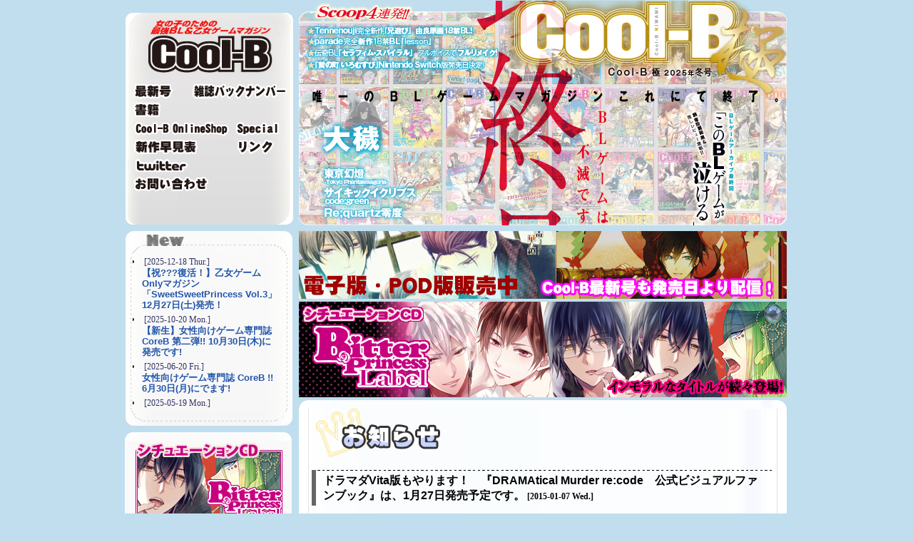

--- FILE ---
content_type: text/html
request_url: http://www.cool-b.jp/?q=2015-01-07
body_size: 130428
content:
<!DOCTYPE html>
<html lang="ja">
<head>
<meta http-equiv="Content-Type" content="text/html; charset=UTF-8" />
<meta http-equiv="content-language" content="ja" />
<title>最強BL＆乙女ゲームマガジン『Cool-B』</title>
<meta name="keywords" content="Cool-B BL 乙女 腐女子 声優 ゲーム 女の子" />
<meta name="description" content="ＣＯＯＬ-Ｂ　女の子のための最強ＢＬ＆乙女ゲームマガジン" />
<meta name="Robots" content="INDEX,FOLLOW" />
<link href="http://www.headroom.co.jp/favicon.ico" rel="SHORTCUT ICON" />
<meta http-equiv="content-script-type" content="text/javascript" />
<meta http-equiv="content-style-type" content="text/css" />
<link rel="stylesheet" href="css/.css?202503120001" type="text/css" />
<script type="text/javascript" src="js/jquery-1.7.2.min.js"></script>
<script type="text/javascript" charset="UTF-8" src="js/scrollsmoothly.js"></script>
<script type="text/javascript" src="js/jquery.lazyload.mini.js"></script>
<script type="text/javascript" language="javascript" src="js/js.js"></script>

<script type="text/javascript">
$(function(){ $(".ll").lazyload({ effect : "fadeIn" });});
</script>

</head>
<body><script type="text/javascript">

  var _gaq = _gaq || [];
  _gaq.push(['_setAccount', 'UA-33587056-1']);
  _gaq.push(['_setDomainName', 'cool-b.jp']);
  _gaq.push(['_trackPageview']);

  (function() {
    var ga = document.createElement('script'); ga.type = 'text/javascript'; ga.async = true;
    ga.src = ('https:' == document.location.protocol ? 'https://ssl' : 'http://www') + '.google-analytics.com/ga.js';
    var s = document.getElementsByTagName('script')[0]; s.parentNode.insertBefore(ga, s);
  })();

</script><div id="container" class="xTEST_BORDER_BL">
<!--/* **************************************** */-->

<div id="area_top_localnabi" class="yTEST_BORDER_BL"><!--LV1-->

	<div id="box_top_mainmenu" class="xTEST_BORDER_RD"><!--LV2-->

		<div id="box_top_mainmenu_cblogo"><a href="/index.php"><img src="e/logo.gif" style="width: 100%; max-width: 208px; min-width: 150px;"></a></div>

		<div id="box_top_mainmenu_menu"> 
			<div style="width:  82px; height: 24px; float: left; "><a href="new.php" onMouseOut="MM_swapImgRestore()" onMouseOver="MM_swapImage('mNew','','./e/menu-topnew-o.gif',1)"><img name="mNew" src="e/menu-topnew-n.gif"></a></div>
			<div style="width: 143px; height: 24px; float: left; "><a href="backnumber.php" onMouseOut="MM_swapImgRestore()" onMouseOver="MM_swapImage('mBackN','','./e/menu-topbacknumber-o.gif',1)"><img name="mBackN" src="e/menu-topbacknumber-n.gif"></a></div>
			<div style="width:  100%; height: 24px; float: left; "><a href="books.php" onMouseOut="MM_swapImgRestore()" onMouseOver="MM_swapImage('mBook','','./e/menu-topbooks-o.gif',1)"><img name="mBook" src="e/menu-topbooks-n.gif"></a></div>
			<!--<div style="width:  82px; height: 24px; float: left; "><a href="koudoku.php" onMouseOut="MM_swapImgRestore()" onMouseOver="MM_swapImage('mKoudoku','','./e/menu-topkoudoku-o.gif',1)"><img name="mKoudoku" src="e/menu-topkoudoku-n.gif"></a></div>-->
			<div style="width: 143px; height: 24px; float: left; "><a href="http://cool-b.shop-pro.jp/" onMouseOut="MM_swapImgRestore()" onMouseOver="MM_swapImage('mShop','','./e/menu-topshop-o.gif',1)" target="_blank"><img name="mShop" src="e/menu-topshop-n.gif"></a></div>
			<div style="width:  82px; height: 24px; float: left; "><a href="special.php" onMouseOut="MM_swapImgRestore()" onMouseOver="MM_swapImage('mSp','','./e/menu-topspecial-o.gif',1)"><img name="mSp" src="e/menu-topspecial-n.gif"></a></div>
			<div style="width: 143px; height: 24px; float: left; "><a href="calendar.php" onMouseOut="MM_swapImgRestore()" onMouseOver="MM_swapImage('mCal','','./e/menu-topcalendar-o.gif',1)"><img name="mCal" src="e/menu-topcalendar-n.gif"></a></div>
			<div style="width:  82px; height: 24px; float: left; "><a href="link.php" onMouseOut="MM_swapImgRestore()" onMouseOver="MM_swapImage('mLink','','./e/menu-toplink-o.gif',1)"><img name="mLink" src="e/menu-toplink-n.gif"></a></div>
			<div style="width: 143px; height: 24px; float: left; "><a href="https://twitter.com/HRcoolb" onMouseOut="MM_swapImgRestore()" onMouseOver="MM_swapImage('mTwitter','','./e/menu-toptwitter-o.gif',1)" target="_blank"><img name="mTwitter" src="e/menu-toptwitter-n.gif"></a></div>
			<div style="width:  100%; height: 24px; float: left; "><a href="info.php" onMouseOut="MM_swapImgRestore()" onMouseOver="MM_swapImage('mContact','','./e/menu-topcontact-o.gif',1)"><img name="mContact" src="e/menu-topcontact-n.gif"></a></div>
		</div>

	<!--/LV2--></div>

	<div id="box_top_oshiraseindex" class="xTEST_BORDER_RD"><!--LV2-->

		<div id="box_top_oshiraseindex_scrollarea" style="margin: 35px 10px 20px 10px; height: 214px; max-width: 199px; padding-right: 12px; padding-left: 12px; overflow: auto;"><!--LV3-->

			<ul id="text_oshiraseindex">

<li style=" "><a href="?q=2025-12-18"><span class="datetime" style="font-weight: normal; color: #333366; background-color: transparent;">&nbsp;[2025-12-18 Thur.]&nbsp;</span><br />【祝???復活！】乙女ゲームOnlyマガジン「SweetSweetPrincess Vol.3」12月27日(土)発売！</a></li>
<li style=" "><a href="?q=2025-10-20"><span class="datetime" style="font-weight: normal; color: #333366; background-color: transparent;">&nbsp;[2025-10-20 Mon.]&nbsp;</span><br />【新生】女性向けゲーム専門誌 CoreB 第二弾!! 10月30日(木)に発売です!</a></li>
<li style=" "><a href="?q=2025-06-20"><span class="datetime" style="font-weight: normal; color: #333366; background-color: transparent;">&nbsp;[2025-06-20 Fri.]&nbsp;</span><br />女性向けゲーム専門誌 CoreB !! 6月30日(月)にでます!</a></li>
<li style=" "><a href="?q=2025-05-19"><span class="datetime" style="font-weight: normal; color: #333366; background-color: transparent;">&nbsp;[2025-05-19 Mon.]&nbsp;</span><br />お久しぶりです<br />
〜Cool-B復活のお知らせ〜</a></li>
<li style=" "><a href="?q=2025-03-12"><span class="datetime" style="font-weight: normal; color: #333366; background-color: transparent;">&nbsp;[2025-03-12 Wed.]&nbsp;</span><br />「Cool-B」「Cool-B極」歴代表紙展　2025年4月27日（日）開催決定!!</a></li>
<li style=" "><a href="?q=2025-01-21"><span class="datetime" style="font-weight: normal; color: #333366; background-color: transparent;">&nbsp;[2025-01-21 Tues.]&nbsp;</span><br />【最終号！】季刊Cool-B『Cool-B極 2025年冬号』は、1/29(水)発売！</a></li>
<li style=" "><a href="?q=2024-12-26"><span class="datetime" style="font-weight: normal; color: #333366; background-color: transparent;">&nbsp;[2024-12-26 Thur.]&nbsp;</span><br />Cool-B極 増刊号『SweetSweetPrincess(スイートスイートプリンセス) Vol.2』1/14(火)発売！</a></li>
<li style=" "><a href="?q=2024-12-06"><span class="datetime" style="font-weight: normal; color: #333366; background-color: transparent;">&nbsp;[2024-12-06 Fri.]&nbsp;</span><br />BLゲーム研究企画 第4弾!!　そして最終回！<br>
アナタが選ぶ【このBLゲームで泣いた -あなたが涙した泣きボブゲ−】!!</a></li>
<li style=" "><a href="?q=2024-11-26"><span class="datetime" style="font-weight: normal; color: #333366; background-color: transparent;">&nbsp;[2024-11-26 Tues.]&nbsp;</span><br />『Caddy Box 清白かりん画集』2025年1月27日（月）発売！</a></li>
<li style=" "><a href="?q=2024-10-29"><span class="datetime" style="font-weight: normal; color: #333366; background-color: transparent;">&nbsp;[2024-10-29 Tues.]&nbsp;</span><br />読者の皆様へ</a></li>
<li style=" "><a href="?q=2024-10-21"><span class="datetime" style="font-weight: normal; color: #333366; background-color: transparent;">&nbsp;[2024-10-21 Mon.]&nbsp;</span><br />季刊Cool-B『Cool-B極 2024年秋号』は、10/29(火)発売！</a></li>
<li style=" "><a href="?q=2024-08-30"><span class="datetime" style="font-weight: normal; color: #333366; background-color: transparent;">&nbsp;[2024-08-30 Fri.]&nbsp;</span><br />BLゲーム研究企画 第3弾!!　アナタが選ぶ<br>
【このBLゲームがエロい−もっとも淫らで萌えて興奮する至高のＨ−】!!</a></li>
<li style=" "><a href="?q=2024-08-19"><span class="datetime" style="font-weight: normal; color: #333366; background-color: transparent;">&nbsp;[2024-08-19 Mon.]&nbsp;</span><br />季刊Cool-Bの増刊号『SweetSweetPrincess(スイートスイートプリンセス) Vol.1』8/27(火)発売！</a></li>
<li style=" "><a href="?q=2024-07-22"><span class="datetime" style="font-weight: normal; color: #333366; background-color: transparent;">&nbsp;[2024-07-22 Mon.]&nbsp;</span><br />季刊Cool-B『Cool-B極 2024年夏号』は、7/29(月)発売！</a></li>
<li style=" "><a href="?q=2024-07-09"><span class="datetime" style="font-weight: normal; color: #333366; background-color: transparent;">&nbsp;[2024-07-09 Tues.]&nbsp;</span><br />Cool-B公式オンラインショップにて、ご予約受付中の
『キューピット・パラサイト 公式ビジュアルファンブック -ILY My Darling.-』につきまして</a></li>
<li style=" "><a href="?q=2024-06-10"><span class="datetime" style="font-weight: normal; color: #333366; background-color: transparent;">&nbsp;[2024-06-10 Mon.]&nbsp;</span><br />新星「Cool-B」に向けて投票！<br>
あなたが選ぶ【最凶で最悪で最高のバッドエンド】</a></li>
<li style=" "><a href="?q=2024-06-06"><span class="datetime" style="font-weight: normal; color: #333366; background-color: transparent;">&nbsp;[2024-06-06 Thur.]&nbsp;</span><br />『キューピット・パラサイト 公式ビジュアルファンブック -ILY My Darling.-』7/23（火）発売！</a></li>
<li style=" "><a href="?q=2024-05-31"><span class="datetime" style="font-weight: normal; color: #333366; background-color: transparent;">&nbsp;[2024-05-31 Fri.]&nbsp;</span><br />今夏 7/23(火)『キューピット・パラサイト』の公式ＶＦＢを発売いたします！
</a></li>
<li style=" "><a href="?q=2024-04-25"><span class="datetime" style="font-weight: normal; color: #333366; background-color: transparent;">&nbsp;[2024-04-25 Thur.]&nbsp;</span><br />「『Paradise』ショートストーリー集」本日より配信開始！</a></li>
<li style=" "><a href="?q=2024-03-29"><span class="datetime" style="font-weight: normal; color: #333366; background-color: transparent;">&nbsp;[2024-03-29 Fri.]&nbsp;</span><br />Cool-B最新号 『Cool-B 2024年5月号』は、4/4(木)発売です！</a></li>
<li style=" "><a href="?q=2024-02-28"><span class="datetime" style="font-weight: normal; color: #333366; background-color: transparent;">&nbsp;[2024-02-28 Wed.]&nbsp;</span><br />乙女ゲームOnlyマガジン!!『SweetPrincess vol.44』3/5(火)発売♪♪</a></li>
<li style=" "><a href="?q=2024-01-29"><span class="datetime" style="font-weight: normal; color: #333366; background-color: transparent;">&nbsp;[2024-01-29 Mon.]&nbsp;</span><br />読者の皆様へのお知らせ</a></li>
<li style=" "><a href="?q=2024-01-25"><span class="datetime" style="font-weight: normal; color: #333366; background-color: transparent;">&nbsp;[2024-01-25 Thur.]&nbsp;</span><br />『ウウウルトラＣ オフィシャルビジュアルファンブック　明後日(あさって)の神話』3/25（月）発売！</a></li>
<li style=" "><a href="?q=2024-01-24"><span class="datetime" style="font-weight: normal; color: #333366; background-color: transparent;">&nbsp;[2024-01-24 Wed.]&nbsp;</span><br />Cool-B最新号 『Cool-B 2024年3月号』は、2/2(金)発売です！</a></li>
<li style=" "><a href="?q=2023-12-08"><span class="datetime" style="font-weight: normal; color: #333366; background-color: transparent;">&nbsp;[2023-12-08 Fri.]&nbsp;</span><br />乙女ゲームOnlyマガジン!!『SweetPrincess vol.43』12/15(金)発売です!</a></li>
<li style=" "><a href="?q=2023-11-22"><span class="datetime" style="font-weight: normal; color: #333366; background-color: transparent;">&nbsp;[2023-11-22 Wed.]&nbsp;</span><br />Cool-B最新号 『Cool-B 2024年1月号』は、12/4(月)発売です！</a></li>
<li style=" "><a href="?q=2023-10-18"><span class="datetime" style="font-weight: normal; color: #333366; background-color: transparent;">&nbsp;[2023-10-18 Wed.]&nbsp;</span><br />『由良ラッキードッグ１ほぼ全部本　ラッキードッグ１＆ラッキードッグ１＋badegg Illustration of All with Cool-B』11/25（土）発売！ </a></li>
<li style=" "><a href="?q=2023-09-22"><span class="datetime" style="font-weight: normal; color: #333366; background-color: transparent;">&nbsp;[2023-09-22 Fri.]&nbsp;</span><br />Cool-B最新号 『Cool-B 2023年11月号』は、10/4(水)発売です！</a></li>
<li style=" "><a href="?q=2023-09-04"><span class="datetime" style="font-weight: normal; color: #333366; background-color: transparent;">&nbsp;[2023-09-04 Mon.]&nbsp;</span><br />乙女ゲームOnlyマガジン!!『SweetPrincess vol.42』9/13(水)発売♪♪</a></li>
<li style=" "><a href="?q=2023-07-26"><span class="datetime" style="font-weight: normal; color: #333366; background-color: transparent;">&nbsp;[2023-07-26 Wed.]&nbsp;</span><br />Cool-B最新号 『Cool-B 2023年9月号』は、8/4(金)発売です</a></li>
<li style=" "><a href="?q=2023-06-26"><span class="datetime" style="font-weight: normal; color: #333366; background-color: transparent;">&nbsp;[2023-06-26 Mon.]&nbsp;</span><br />乙女ゲームOnlyマガジン!!『SweetPrincess vol.41』7/5(水)発売 </a></li>
<li style=" "><a href="?q=2023-05-24"><span class="datetime" style="font-weight: normal; color: #333366; background-color: transparent;">&nbsp;[2023-05-24 Wed.]&nbsp;</span><br />Cool-B最新号 『Cool-B 2023年7月号』は、6/2(金)発売です</a></li>
<li style=" "><a href="?q=2023-04-28"><span class="datetime" style="font-weight: normal; color: #333366; background-color: transparent;">&nbsp;[2023-04-28 Fri.]&nbsp;</span><br />乙女ゲームOnlyマガジン!!『SweetPrincess vol.40』5/11(木)発売</a></li>
<li style=" "><a href="?q=2023-03-27"><span class="datetime" style="font-weight: normal; color: #333366; background-color: transparent;">&nbsp;[2023-03-27 Mon.]&nbsp;</span><br />Cool-B最新号 『Cool-B 2023年5月号』は、4/4(火)発売です</a></li>
<li style=" "><a href="?q=2023-02-20"><span class="datetime" style="font-weight: normal; color: #333366; background-color: transparent;">&nbsp;[2023-02-20 Mon.]&nbsp;</span><br />乙女ゲームOnlyマガジン!!『SweetPrincess vol.39』3/2(木)発売</a></li>
<li style=" "><a href="?q=2023-01-25"><span class="datetime" style="font-weight: normal; color: #333366; background-color: transparent;">&nbsp;[2023-01-25 Wed.]&nbsp;</span><br />Cool-B最新号 『Cool-B 2023年3月号』は、2/3(金)発売です</a></li>
<li style=" "><a href="?q=2022-12-14"><span class="datetime" style="font-weight: normal; color: #333366; background-color: transparent;">&nbsp;[2022-12-14 Wed.]&nbsp;</span><br />乙女ゲームOnlyマガジン!!『SweetPrincess vol.38』12/22(木)発売</a></li>
<li style=" "><a href="?q=2022-11-29"><span class="datetime" style="font-weight: normal; color: #333366; background-color: transparent;">&nbsp;[2022-11-29 Tues.]&nbsp;</span><br />『ビルシャナ戦姫 公式ビジュアルファンブック 源平追想録』2023年1月30日（月）発売決定!</a></li>
<li style=" "><a href="?q=2022-11-28"><span class="datetime" style="font-weight: normal; color: #333366; background-color: transparent;">&nbsp;[2022-11-28 Mon.]&nbsp;</span><br />Cool-B最新号 『Cool-B 2023年1月号』は、12/2(金)発売です</a></li>
<li style=" "><a href="?q=2022-09-26"><span class="datetime" style="font-weight: normal; color: #333366; background-color: transparent;">&nbsp;[2022-09-26 Mon.]&nbsp;</span><br />Cool-B最新号 『Cool-B 2022年11月号』は、10/4(火)発売です</a></li>
<li style=" "><a href="?q=2022-09-05"><span class="datetime" style="font-weight: normal; color: #333366; background-color: transparent;">&nbsp;[2022-09-05 Mon.]&nbsp;</span><br />乙女ゲームOnlyマガジン!!『SweetPrincess vol.37』9/13(火)発売 </a></li>
<li style=" "><a href="?q=2022-08-10"><span class="datetime" style="font-weight: normal; color: #333366; background-color: transparent;">&nbsp;[2022-08-10 Wed.]&nbsp;</span><br />第3回BLゲーム大賞　第1回＆第2回 中間結果</a></li>
<li style=" "><a href="?q=2022-07-25"><span class="datetime" style="font-weight: normal; color: #333366; background-color: transparent;">&nbsp;[2022-07-25 Mon.]&nbsp;</span><br />Cool-B最新号 『Cool-B 2022年9月号』は、8/4(木)発売です</a></li>
<li style=" "><a href="?q=2022-07-11"><span class="datetime" style="font-weight: normal; color: #333366; background-color: transparent;">&nbsp;[2022-07-11 Mon.]&nbsp;</span><br />『古書店街の橋姫 公式ビジュアルファンブック 増補版 大正大百景』8/22（月）発売！ </a></li>
<li style=" "><a href="?q=2022-05-26"><span class="datetime" style="font-weight: normal; color: #333366; background-color: transparent;">&nbsp;[2022-05-26 Thur.]&nbsp;</span><br />Cool-B最新号 『Cool-B 2022年7月号』は、6/3(金)発売です</a></li>
<li style=" "><a href="?q=2022-04-27"><span class="datetime" style="font-weight: normal; color: #333366; background-color: transparent;">&nbsp;[2022-04-27 Wed.]&nbsp;</span><br />乙女ゲームOnlyマガジン!!『SweetPrincess vol.36』5/12(木)発売</a></li>
<li style=" "><a href="?q=2022-04-26-2"><span class="datetime" style="font-weight: normal; color: #333366; background-color: transparent;">&nbsp;[2022-04-26 Tues.]&nbsp;</span><br />オランピアソワレ公式ビジュアルファンブック Nuit Blancheが豪華版・通常版が4月に発売!</a></li>
<li style=" "><a href="?q=2022-04-04"><span class="datetime" style="font-weight: normal; color: #333366; background-color: transparent;">&nbsp;[2022-04-04 Mon.]&nbsp;</span><br />【お詫びとお知らせ】</a></li>
<li style=" "><a href="?q=2022-03-24"><span class="datetime" style="font-weight: normal; color: #333366; background-color: transparent;">&nbsp;[2022-03-24 Thur.]&nbsp;</span><br />Cool-B最新号 『Cool-B 2022年5月号』は、4/4(月)発売です</a></li>
<li style=" "><a href="?q=2022-01-26"><span class="datetime" style="font-weight: normal; color: #333366; background-color: transparent;">&nbsp;[2022-01-26 Wed.]&nbsp;</span><br />Cool-B最新号 『Cool-B 2022年3月号』は、2/4(金)発売です</a></li>
<li style=" "><a href="?q=2021-12-28-2"><span class="datetime" style="font-weight: normal; color: #333366; background-color: transparent;">&nbsp;[2021-12-28 Tues.]&nbsp;</span><br />いよいよラストスパート！
100号記念いろいろ投票中間発表その2!!</a></li>
<li style=" "><a href="?q=2021-11-22"><span class="datetime" style="font-weight: normal; color: #333366; background-color: transparent;">&nbsp;[2021-11-22 Mon.]&nbsp;</span><br />Cool-B最新号 『Cool-B 2022年1月号』は、12/3(金)発売です</a></li>
<li style=" "><a href="?q=2021-11-08"><span class="datetime" style="font-weight: normal; color: #333366; background-color: transparent;">&nbsp;[2021-11-08 Mon.]&nbsp;</span><br />乙女ゲームOnlyマガジン!!『SweetPrincess vol.35』11/15(月)発売</a></li>
<li style=" "><a href="?q=2021-09-22"><span class="datetime" style="font-weight: normal; color: #333366; background-color: transparent;">&nbsp;[2021-09-22 Wed.]&nbsp;</span><br />Cool-B最新号 『Cool-B 2021年11月号』は、10/4(月)発売です</a></li>
<li style=" "><a href="?q=2021-07-26"><span class="datetime" style="font-weight: normal; color: #333366; background-color: transparent;">&nbsp;[2021-07-26 Mon.]&nbsp;</span><br />Cool-B最新号 『Cool-B 2021年9月号』は、8/4(水)発売です</a></li>
<li style=" "><a href="?q=2021-07-05"><span class="datetime" style="font-weight: normal; color: #333366; background-color: transparent;">&nbsp;[2021-07-05 Mon.]&nbsp;</span><br />乙女ゲームOnlyマガジン!!『SweetPrincess vol.34』7/15(木)発売</a></li>
<li style=" "><a href="?q=2021-05-26"><span class="datetime" style="font-weight: normal; color: #333366; background-color: transparent;">&nbsp;[2021-05-26 Wed.]&nbsp;</span><br />Cool-B最新号 『Cool-B 2021年7月号』は、6/4(金)発売です</a></li>
<li style=" "><a href="?q=2021-03-25"><span class="datetime" style="font-weight: normal; color: #333366; background-color: transparent;">&nbsp;[2021-03-25 Thur.]&nbsp;</span><br />Cool-B最新号 『Cool-B 2021年5月号』は、4/2(金)発売です </a></li>
<li style=" "><a href="?q=2021-03-08"><span class="datetime" style="font-weight: normal; color: #333366; background-color: transparent;">&nbsp;[2021-03-08 Mon.]&nbsp;</span><br />乙女ゲームOnlyマガジン!!『SweetPrincess vol.33』3/16(火)発売</a></li>
<li style=" "><a href="?q=2021-01-25"><span class="datetime" style="font-weight: normal; color: #333366; background-color: transparent;">&nbsp;[2021-01-25 Mon.]&nbsp;</span><br />Cool-B最新号 『Cool-B 2021年3月号』は、2/4(木)発売です</a></li>
<li style=" "><a href="?q=2020-11-24"><span class="datetime" style="font-weight: normal; color: #333366; background-color: transparent;">&nbsp;[2020-11-24 Tues.]&nbsp;</span><br />Cool-B最新号 『Cool-B 2021年1月号』は、12/4(金)発売です</a></li>
<li style=" "><a href="?q=2020-10-19"><span class="datetime" style="font-weight: normal; color: #333366; background-color: transparent;">&nbsp;[2020-10-19 Mon.]&nbsp;</span><br />乙女ゲームOnlyマガジン!!『SweetPrincess vol.32』10/28(水)発売</a></li>
<li style=" "><a href="?q=2020-09-18"><span class="datetime" style="font-weight: normal; color: #333366; background-color: transparent;">&nbsp;[2020-09-18 Fri.]&nbsp;</span><br />Cool-B最新号 『Cool-B 2020年11月号』は、10/2(金)発売です</a></li>
<li style=" "><a href="?q=2020-08-11"><span class="datetime" style="font-weight: normal; color: #333366; background-color: transparent;">&nbsp;[2020-08-11 Tues.]&nbsp;</span><br />乙女ゲームOnlyマガジン!!『SweetPrincess vol.31』8/24(月)発売</a></li>
<li style=" "><a href="?q=2020-07-27"><span class="datetime" style="font-weight: normal; color: #333366; background-color: transparent;">&nbsp;[2020-07-27 Mon.]&nbsp;</span><br />Cool-B最新号 『Cool-B 2020年９月号』は、8/4(火)発売です</a></li>
<li style=" "><a href="?q=2020-07-17"><span class="datetime" style="font-weight: normal; color: #333366; background-color: transparent;">&nbsp;[2020-07-17 Fri.]&nbsp;</span><br />【Cool-B】コミカライズ連載開始！</a></li>
<li style=" "><a href="?q=2020-06-05"><span class="datetime" style="font-weight: normal; color: #333366; background-color: transparent;">&nbsp;[2020-06-05 Fri.]&nbsp;</span><br />【電子書籍】DLsiteがるまに様、配信情報</a></li>
<li style=" "><a href="?q=2020-05-25"><span class="datetime" style="font-weight: normal; color: #333366; background-color: transparent;">&nbsp;[2020-05-25 Mon.]&nbsp;</span><br />Cool-B最新号 『Cool-B 2020年７月号』は、6/4(木)発売です</a></li>
<li style=" "><a href="?q=2020-04-24"><span class="datetime" style="font-weight: normal; color: #333366; background-color: transparent;">&nbsp;[2020-04-24 Fri.]&nbsp;</span><br />乙女ゲームOnlyマガジン!!『SweetPrincess vol.30』5/8(金)発売</a></li>
<li style=" "><a href="?q=2020-03-24"><span class="datetime" style="font-weight: normal; color: #333366; background-color: transparent;">&nbsp;[2020-03-24 Tues.]&nbsp;</span><br />Cool-B最新号 『Cool-B 2020年５月号』は、4/3(金)発売です</a></li>
<li style=" "><a href="?q=2020-02-10"><span class="datetime" style="font-weight: normal; color: #333366; background-color: transparent;">&nbsp;[2020-02-10 Mon.]&nbsp;</span><br />「古書店街の橋姫公式ビジュアルファンブック」AmazonPOD販売再開のお知らせ</a></li>
<li style=" "><a href="?q=2020-01-31"><span class="datetime" style="font-weight: normal; color: #333366; background-color: transparent;">&nbsp;[2020-01-31 Fri.]&nbsp;</span><br />「古書店街の橋姫公式ビジュアルファンブック」AmazonPODにつきまして </a></li>
<li style=" "><a href="?q=2020-01-27"><span class="datetime" style="font-weight: normal; color: #333366; background-color: transparent;">&nbsp;[2020-01-27 Mon.]&nbsp;</span><br />Cool-B最新号 『Cool-B 2020年３月号』は、2/4(火)発売です</a></li>
<li style=" "><a href="?q=2020-01-17"><span class="datetime" style="font-weight: normal; color: #333366; background-color: transparent;">&nbsp;[2020-01-17 Fri.]&nbsp;</span><br />「古書店街の橋姫 公式ビジュアルファンブック 大正百景」AmazonPODで配信を開始しました。
</a></li>
<li style=" "><a href="?q=2019-12-09"><span class="datetime" style="font-weight: normal; color: #333366; background-color: transparent;">&nbsp;[2019-12-09 Mon.]&nbsp;</span><br />乙女ゲームOnlyマガジン!!『SweetPrincess vol.29』12/17(火)発売</a></li>
<li style=" "><a href="?q=2019-11-25"><span class="datetime" style="font-weight: normal; color: #333366; background-color: transparent;">&nbsp;[2019-11-25 Mon.]&nbsp;</span><br />Cool-B最新号 『Cool-B 2020年１月号』は、12/4(水)発売です！</a></li>
<li style=" "><a href="?q=2019-10-04"><span class="datetime" style="font-weight: normal; color: #333366; background-color: transparent;">&nbsp;[2019-10-04 Fri.]&nbsp;</span><br />『蛇香のライラ 〜Allure of MUSK〜 ＆ 〜Trap of MUSK〜 第０夜　ロマンティック・ナイト 公式ビジュアルファンブック』11/29（金）発売！</a></li>
<li style=" "><a href="?q=2019-09-20"><span class="datetime" style="font-weight: normal; color: #333366; background-color: transparent;">&nbsp;[2019-09-20 Fri.]&nbsp;</span><br />Cool-B最新号 『Cool-B 2019年11月号』は、10/4(金)発売です！</a></li>
<li style=" "><a href="?q=2019-09-02"><span class="datetime" style="font-weight: normal; color: #333366; background-color: transparent;">&nbsp;[2019-09-02 Mon.]&nbsp;</span><br />乙女ゲームOnlyマガジン!!『SweetPrincess vol.28』9/13(金)発売</a></li>
<li style=" "><a href="?q=2019-07-25"><span class="datetime" style="font-weight: normal; color: #333366; background-color: transparent;">&nbsp;[2019-07-25 Thur.]&nbsp;</span><br />Cool-B最新号 『Cool-B 2019年９月号』は、8/2(金)発売です！ </a></li>
<li style=" "><a href="?q=2019-06-25"><span class="datetime" style="font-weight: normal; color: #333366; background-color: transparent;">&nbsp;[2019-06-25 Tues.]&nbsp;</span><br />乙女ゲームOnlyマガジン!!『SweetPrincess vol.27』7/4(木)発売 </a></li>
<li style=" "><a href="?q=2019-05-29"><span class="datetime" style="font-weight: normal; color: #333366; background-color: transparent;">&nbsp;[2019-05-29 Wed.]&nbsp;</span><br />年間購読特典「オ」（『絶対階級学園（2017年度）』）について</a></li>
<li style=" "><a href="?q=2019-05-27"><span class="datetime" style="font-weight: normal; color: #333366; background-color: transparent;">&nbsp;[2019-05-27 Mon.]&nbsp;</span><br />Cool-B最新号 『Cool-B 2019年７月号』は、6/4(火)発売です！</a></li>
<li style=" "><a href="?q=2019-04-08"><span class="datetime" style="font-weight: normal; color: #333366; background-color: transparent;">&nbsp;[2019-04-08 Mon.]&nbsp;</span><br />年間購読特典「ケ」（『ラッキードッグ１（2011年度）』）について</a></li>
<li style=" "><a href="?q=2019-04-05"><span class="datetime" style="font-weight: normal; color: #333366; background-color: transparent;">&nbsp;[2019-04-05 Fri.]&nbsp;</span><br />年間購読特典「ウ」（『三国恋戦記（2018年度）』）について </a></li>
<li style=" "><a href="?q=2019-04-04"><span class="datetime" style="font-weight: normal; color: #333366; background-color: transparent;">&nbsp;[2019-04-04 Thur.]&nbsp;</span><br />Cool-B VOL.85
Cool-Bオリジナルグッズに関するお詫びとお願い</a></li>
<li style=" "><a href="?q=2019-03-25"><span class="datetime" style="font-weight: normal; color: #333366; background-color: transparent;">&nbsp;[2019-03-25 Mon.]&nbsp;</span><br />Cool-B最新号 『Cool-B 2019年５月号』は、4/4(木)発売です！</a></li>
<li style=" "><a href="?q=2019-03-25"><span class="datetime" style="font-weight: normal; color: #333366; background-color: transparent;">&nbsp;[2019-03-25 Mon.]&nbsp;</span><br />「ラッキードッグ1+badegg公式ビジュアルファンブック 由良MiraclePack!!」発売日に関するお知らせ</a></li>
<li style=" "><a href="?q=2019-03-20"><span class="datetime" style="font-weight: normal; color: #333366; background-color: transparent;">&nbsp;[2019-03-20 Wed.]&nbsp;</span><br />Cool-B年間購読、新規受付終了のお知らせ</a></li>
<li style=" "><a href="?q=2019-02-21"><span class="datetime" style="font-weight: normal; color: #333366; background-color: transparent;">&nbsp;[2019-02-21 Thur.]&nbsp;</span><br />『ラッキードッグ１＋badegg　公式ビジュアルファンブック 由良 MiraclePack!!』3/29（金）発売！</a></li>
<li style=" "><a href="?q=2019-02-04-2"><span class="datetime" style="font-weight: normal; color: #333366; background-color: transparent;">&nbsp;[2019-02-04 Mon.]&nbsp;</span><br />宇宙規模の「第2回BLゲーム大賞」の投票が開始しました！！ </a></li>
<li style=" "><a href="?q=2019-02-04"><span class="datetime" style="font-weight: normal; color: #333366; background-color: transparent;">&nbsp;[2019-02-04 Mon.]&nbsp;</span><br />Cool-B VOL.84
払込取扱票に関するお詫びとお願い</a></li>
<li style=" "><a href="?q=2019-01-29"><span class="datetime" style="font-weight: normal; color: #333366; background-color: transparent;">&nbsp;[2019-01-29 Tues.]&nbsp;</span><br />年間購読特典「ア」（『ラッキードッグ1（2018年度）』）「イ」（『Paradise（2018年度）』）について </a></li>
<li style=" "><a href="?q=2019-01-24"><span class="datetime" style="font-weight: normal; color: #333366; background-color: transparent;">&nbsp;[2019-01-24 Thur.]&nbsp;</span><br />Cool-B最新号 『Cool-B 2019年３月号』は、2/4(月)発売です！</a></li>
<li style=" "><a href="?q=2019-01-11"><span class="datetime" style="font-weight: normal; color: #333366; background-color: transparent;">&nbsp;[2019-01-11 Fri.]&nbsp;</span><br />乙女ゲームOnlyマガジン!!『SweetPrincess vol.26』1/25(金)発売</a></li>
<li style=" "><a href="?q=2018-12-21"><span class="datetime" style="font-weight: normal; color: #333366; background-color: transparent;">&nbsp;[2018-12-21 Fri.]&nbsp;</span><br />2018年度年間購読新図書カード『Paradise』の完成版イラストが届きました！</a></li>
<li style=" "><a href="?q=2018-12-05-2"><span class="datetime" style="font-weight: normal; color: #333366; background-color: transparent;">&nbsp;[2018-12-05 Wed.]&nbsp;</span><br />書店様で「Cool-Bの扱いがない」「Cool-B品切れ」の場合</a></li>
<li style=" "><a href="?q=2018-12-05"><span class="datetime" style="font-weight: normal; color: #333366; background-color: transparent;">&nbsp;[2018-12-05 Wed.]&nbsp;</span><br />「古書店街の橋姫 公式ビジュアルファンブック 大正百景」
応募者全員プレゼントの描き下ろしイラストが届きました！</a></li>
<li style=" "><a href="?q=2018-11-22"><span class="datetime" style="font-weight: normal; color: #333366; background-color: transparent;">&nbsp;[2018-11-22 Thur.]&nbsp;</span><br />Cool-B最新号 『Cool-B 2019年１月号』は、12/4(火)発売です！</a></li>
<li style=" "><a href="?q=2018-10-18"><span class="datetime" style="font-weight: normal; color: #333366; background-color: transparent;">&nbsp;[2018-10-18 Thur.]&nbsp;</span><br />乙女ゲームOnlyマガジン!!『SweetPrincess vol.25』10/25(木)発売</a></li>
<li style=" "><a href="?q=2018-10-11"><span class="datetime" style="font-weight: normal; color: #333366; background-color: transparent;">&nbsp;[2018-10-11 Thur.]&nbsp;</span><br />2018年度年間購読新図書カード『三国恋戦記』のイラストが届きました！</a></li>
<li style=" "><a href="?q=2018-10-02-3"><span class="datetime" style="font-weight: normal; color: #333366; background-color: transparent;">&nbsp;[2018-10-02 Tues.]&nbsp;</span><br />『監禁婚　公式ビジュアルファンブック』10/02（火）発売！</a></li>
<li style=" "><a href="?q=2018-09-25-2"><span class="datetime" style="font-weight: normal; color: #333366; background-color: transparent;">&nbsp;[2018-09-25 Tues.]&nbsp;</span><br />Cool-B最新号 『Cool-B 2018年１１月号』は、10/4(木)発売です！</a></li>
<li style=" "><a href="?q=2018-09-25"><span class="datetime" style="font-weight: normal; color: #333366; background-color: transparent;">&nbsp;[2018-09-25 Tues.]&nbsp;</span><br />【「監禁婚公式ビジュアルファンブック」一般発売日延期のお知らせ】 
　（ステラワース様、弊社公式サイトの先行発売は変更ありません）</a></li>
<li style=" "><a href="?q=2018-07-25"><span class="datetime" style="font-weight: normal; color: #333366; background-color: transparent;">&nbsp;[2018-07-25 Wed.]&nbsp;</span><br />Cool-B最新号 『Cool-B 2018年９月号』は、8/4(土)発売です！</a></li>
<li style=" "><a href="?q=2018-06-12"><span class="datetime" style="font-weight: normal; color: #333366; background-color: transparent;">&nbsp;[2018-06-12 Tues.]&nbsp;</span><br />乙女ゲームOnlyマガジン!!『SweetPrincess vol.24』6/22(金)発売 </a></li>
<li style=" "><a href="?q=2018-05-25"><span class="datetime" style="font-weight: normal; color: #333366; background-color: transparent;">&nbsp;[2018-05-25 Fri.]&nbsp;</span><br />2018年度年間購読新図書カード『ラッキードッグ１』のイラストが届きました！ </a></li>
<li style=" "><a href="?q=2018-05-25"><span class="datetime" style="font-weight: normal; color: #333366; background-color: transparent;">&nbsp;[2018-05-25 Fri.]&nbsp;</span><br />Cool-B最新号 『Cool-B 2018年７月号』は、6/4(月)発売です！</a></li>
<li style=" "><a href="?q=2018-05-14"><span class="datetime" style="font-weight: normal; color: #333366; background-color: transparent;">&nbsp;[2018-05-14 Mon.]&nbsp;</span><br />2017年度年間購読新図書カード『絶対階級学園』のイラストが完成いたしました。</a></li>
<li style=" "><a href="?q=2018-04-24"><span class="datetime" style="font-weight: normal; color: #333366; background-color: transparent;">&nbsp;[2018-04-24 Tues.]&nbsp;</span><br />「Cool-B OnlineShop」送料改定についてのお知らせ</a></li>
<li style=" "><a href="?q=2018-04-23"><span class="datetime" style="font-weight: normal; color: #333366; background-color: transparent;">&nbsp;[2018-04-23 Mon.]&nbsp;</span><br />「Cool-B OnlineShop」GWスペシャルセール開催！</a></li>
<li style=" "><a href="?q=2018-04-02"><span class="datetime" style="font-weight: normal; color: #333366; background-color: transparent;">&nbsp;[2018-04-02 Mon.]&nbsp;</span><br />年間購読特典「G」（『ラッキードッグ1（2013年度）』）について </a></li>
<li style=" "><a href="?q=2018-03-27-2"><span class="datetime" style="font-weight: normal; color: #333366; background-color: transparent;">&nbsp;[2018-03-27 Tues.]&nbsp;</span><br />Cool-B最新号 『Cool-B 2018年５月号』は、4/4(水)発売です！</a></li>
<li style=" "><a href="?q=2018-03-27"><span class="datetime" style="font-weight: normal; color: #333366; background-color: transparent;">&nbsp;[2018-03-27 Tues.]&nbsp;</span><br />年間購読据え置き価格終了のお知らせ</a></li>
<li style=" "><a href="?q=2018-03-06"><span class="datetime" style="font-weight: normal; color: #333366; background-color: transparent;">&nbsp;[2018-03-06 Tues.]&nbsp;</span><br />『大正メビウスライン帝都備忘録　公式ビジュアルファンブック　連綿の恋』4/19（木）発売！
</a></li>
<li style=" "><a href="?q=2018-01-26"><span class="datetime" style="font-weight: normal; color: #333366; background-color: transparent;">&nbsp;[2018-01-26 Fri.]&nbsp;</span><br />年間購読特典「B」（『オメガヴァンパイア（2017年度）』）について </a></li>
<li style=" "><a href="?q=2018-01-22"><span class="datetime" style="font-weight: normal; color: #333366; background-color: transparent;">&nbsp;[2018-01-22 Mon.]&nbsp;</span><br />Cool-B最新号 『Cool-B 2018年３月号』は、2/2(金)発売です！</a></li>
<li style=" "><a href="?q=2018-01-01"><span class="datetime" style="font-weight: normal; color: #333366; background-color: transparent;">&nbsp;[2018-01-01 Mon.]&nbsp;</span><br />2017年明けましておめでとうございます。本年も何卒よろしくお願いいたします。</a></li>
<li style=" "><a href="?q=2017-12-01"><span class="datetime" style="font-weight: normal; color: #333366; background-color: transparent;">&nbsp;[2017-12-01 Fri.]&nbsp;</span><br />12月29日発売予定『Wフェイス　マジメカレシ≒ヒネクレクズ（CV：山田コーハチ）』書き下ろしショートストーリー</a></li>
<li style=" "><a href="?q=2017-11-27-3"><span class="datetime" style="font-weight: normal; color: #333366; background-color: transparent;">&nbsp;[2017-11-27 Mon.]&nbsp;</span><br />2017年度年間購読新図書カード『三国恋戦記 魁』のイラストが届きました！ </a></li>
<li style=" "><a href="?q=2017-11-27-2"><span class="datetime" style="font-weight: normal; color: #333366; background-color: transparent;">&nbsp;[2017-11-27 Mon.]&nbsp;</span><br />Cool-B最新号 『Cool-B 2018年１月号』は、12/4(月)発売です！</a></li>
<li style=" "><a href="?q=2017-11-27"><span class="datetime" style="font-weight: normal; color: #333366; background-color: transparent;">&nbsp;[2017-11-27 Mon.]&nbsp;</span><br />年間購読特典「A」（ラッキードッグ1・2017年度）、「F」（ラッキードッグ1・2014年度）について</a></li>
<li style=" "><a href="?q=2017-10-30"><span class="datetime" style="font-weight: normal; color: #333366; background-color: transparent;">&nbsp;[2017-10-30 Mon.]&nbsp;</span><br />『古書店街の橋姫 公式ビジュアルファンブック 大正百景』11/13（月）発売！</a></li>
<li style=" "><a href="?q=2017-09-28"><span class="datetime" style="font-weight: normal; color: #333366; background-color: transparent;">&nbsp;[2017-09-28 Thur.]&nbsp;</span><br />独占特報ＢＬゲーム界を震撼させる超弩級SCOOP！まさかのVita降臨！『ラッキードッグ1』</a></li>
<li style=" "><a href="?q=2017-09-07"><span class="datetime" style="font-weight: normal; color: #333366; background-color: transparent;">&nbsp;[2017-09-07 Thur.]&nbsp;</span><br />2017年度年間購読特典『オメガヴァンパイア』のイラストが届きました！</a></li>
<li style=" "><a href="?q=2017-08-25"><span class="datetime" style="font-weight: normal; color: #333366; background-color: transparent;">&nbsp;[2017-08-25 Fri.]&nbsp;</span><br />乙女ゲームOnlyマガジン!!『SweetPrincess vol.23』9/4(日)発売</a></li>
<li style=" "><a href="?q=2017-08-09"><span class="datetime" style="font-weight: normal; color: #333366; background-color: transparent;">&nbsp;[2017-08-09 Wed.]&nbsp;</span><br />Cool-Bvol75に収録の『三国恋戦記魁プレイ動画』公開中です</a></li>
<li style=" "><a href="?q=2017-08-08"><span class="datetime" style="font-weight: normal; color: #333366; background-color: transparent;">&nbsp;[2017-08-08 Tues.]&nbsp;</span><br />『越えざるは紅い花 〜愛しき日々は胸に集いて〜』ボイスドラマ第4弾公開！ 
</a></li>
<li style=" "><a href="?q=2017-07-25"><span class="datetime" style="font-weight: normal; color: #333366; background-color: transparent;">&nbsp;[2017-07-25 Tues.]&nbsp;</span><br />Cool-B最新号 『Cool-B 2017年9月号』は、8/4(金)発売です！</a></li>
<li style=" "><a href="?q=2017-07-10"><span class="datetime" style="font-weight: normal; color: #333366; background-color: transparent;">&nbsp;[2017-07-10 Mon.]&nbsp;</span><br />『越えざるは紅い花 〜愛しき日々は胸に集いて〜』ボイスドラマ第3弾公開！ </a></li>
<li style=" "><a href="?q=2017-06-16"><span class="datetime" style="font-weight: normal; color: #333366; background-color: transparent;">&nbsp;[2017-06-16 Fri.]&nbsp;</span><br />『越えざるは紅い花 〜愛しき日々は胸に集いて〜』ボイスドラマ第2弾公開！</a></li>
<li style=" "><a href="?q=2017-06-12"><span class="datetime" style="font-weight: normal; color: #333366; background-color: transparent;">&nbsp;[2017-06-12 Mon.]&nbsp;</span><br />年間購読特典「E」（『絶対階級学園』図書カード（2016年度））、「I」（『ラッキードッグ１』テレホンカード（2012年度））について </a></li>
<li style=" "><a href="?q=2017-06-05"><span class="datetime" style="font-weight: normal; color: #333366; background-color: transparent;">&nbsp;[2017-06-05 Mon.]&nbsp;</span><br />Cool-B 12th Anniversaryグッズ第２弾！　トレーディング缶バッジの発売決定！</a></li>
<li style=" "><a href="?q=2017-05-26"><span class="datetime" style="font-weight: normal; color: #333366; background-color: transparent;">&nbsp;[2017-05-26 Fri.]&nbsp;</span><br />『越えざるは紅い花 〜愛しき日々は胸に集いて〜』キャラクター紹介ボイスドラマ公開！</a></li>
<li style=" "><a href="?q=2017-05-24"><span class="datetime" style="font-weight: normal; color: #333366; background-color: transparent;">&nbsp;[2017-05-24 Wed.]&nbsp;</span><br />Cool-B最新号 『Cool-B 2017年7月号』は、6/2(金)発売です！</a></li>
<li style=" "><a href="?q=2017-05-01"><span class="datetime" style="font-weight: normal; color: #333366; background-color: transparent;">&nbsp;[2017-05-01 Mon.]&nbsp;</span><br />乙女ゲームOnlyマガジン!!『SweetPrincess vol.22』5/15(月)発売</a></li>
<li style=" "><a href="?q=2017-04-27"><span class="datetime" style="font-weight: normal; color: #333366; background-color: transparent;">&nbsp;[2017-04-27 Thur.]&nbsp;</span><br />2017年度年間購読新図書カード『ラッキードッグ1』のイラストが届きました！ </a></li>
<li style=" "><a href="?q=2017-04-04"><span class="datetime" style="font-weight: normal; color: #333366; background-color: transparent;">&nbsp;[2017-04-04 Tues.]&nbsp;</span><br />Cool-B 12th Anniversary Project「アダルト乙女ゲーム大賞」投票スタート!!</a></li>
<li style=" "><a href="?q=2017-03-31"><span class="datetime" style="font-weight: normal; color: #333366; background-color: transparent;">&nbsp;[2017-03-31 Fri.]&nbsp;</span><br />Cool-B 12th Anniversaryグッズ第１弾！　トレーディング缶バッジの発売決定！</a></li>
<li style=" "><a href="?q=2017-03-28"><span class="datetime" style="font-weight: normal; color: #333366; background-color: transparent;">&nbsp;[2017-03-28 Tues.]&nbsp;</span><br />『MR.GIANCARLO』でCool-Bとのコラボイベント開催！！</a></li>
<li style=" "><a href="?q=2017-03-27"><span class="datetime" style="font-weight: normal; color: #333366; background-color: transparent;">&nbsp;[2017-03-27 Mon.]&nbsp;</span><br />Cool-B最新号 『Cool-B 2017年5月号』は、4/4(火)発売です！</a></li>
<li style=" "><a href="?q=2017-03-08"><span class="datetime" style="font-weight: normal; color: #333366; background-color: transparent;">&nbsp;[2017-03-08 Wed.]&nbsp;</span><br />視聴必須！のシチュエーションＣＤ『ヘンアイカレシ シリーズVol.1 年下カレシと大人のオモチャ天野草介編』試聴版公開</a></li>
<li style=" "><a href="?q=2017-02-21"><span class="datetime" style="font-weight: normal; color: #333366; background-color: transparent;">&nbsp;[2017-02-21 Tues.]&nbsp;</span><br />乙女ゲームOnlyマガジン!!『SweetPrincess vol.21』3/4(土)発売</a></li>
<li style=" "><a href="?q=2017-02-03"><span class="datetime" style="font-weight: normal; color: #333366; background-color: transparent;">&nbsp;[2017-02-03 Fri.]&nbsp;</span><br />『BitterPrincessLabel』が過激シチュエーションCDをプロデュース！
</a></li>
<li style=" "><a href="?q=2017-01-25"><span class="datetime" style="font-weight: normal; color: #333366; background-color: transparent;">&nbsp;[2017-01-25 Wed.]&nbsp;</span><br />Cool-B最新号 『Cool-B 2017年3月号』は、2/3(金)発売です！</a></li>
<li style=" "><a href="?q=2016-11-30"><span class="datetime" style="font-weight: normal; color: #333366; background-color: transparent;">&nbsp;[2016-11-30 Wed.]&nbsp;</span><br />由良ラキド本第3弾　ついに発売!『由良UltraPack!!』は、上下２冊で発売します！</a></li>
<li style=" "><a href="?q=2016-11-25"><span class="datetime" style="font-weight: normal; color: #333366; background-color: transparent;">&nbsp;[2016-11-25 Fri.]&nbsp;</span><br />年間購読特典「イ」（New World Order（2016年度））について </a></li>
<li style=" "><a href="?q=2016-11-24"><span class="datetime" style="font-weight: normal; color: #333366; background-color: transparent;">&nbsp;[2016-11-24 Thur.]&nbsp;</span><br />Cool-B最新号 『Cool-B 2017年1月号』は、12/2(金)発売です！</a></li>
<li style=" "><a href="?q=2016-11-16"><span class="datetime" style="font-weight: normal; color: #333366; background-color: transparent;">&nbsp;[2016-11-16 Wed.]&nbsp;</span><br />2016年度年間購読新図書カード『絶対階級学園』のイラストが届きました！</a></li>
<li style=" "><a href="?q=2016-10-11"><span class="datetime" style="font-weight: normal; color: #333366; background-color: transparent;">&nbsp;[2016-10-11 Tues.]&nbsp;</span><br />年間購読特典「ア」（ラッキードッグ1・2016年度）について</a></li>
<li style=" "><a href="?q=2016-09-29"><span class="datetime" style="font-weight: normal; color: #333366; background-color: transparent;">&nbsp;[2016-09-29 Thur.]&nbsp;</span><br />お待たせしました！　『絶対階級学園〜Eden with roses and phantasm〜 公式ビジュアルファンブック Truth in the Illusion』は、10月25日発売です！</a></li>
<li style=" "><a href="?q=2016-09-28"><span class="datetime" style="font-weight: normal; color: #333366; background-color: transparent;">&nbsp;[2016-09-28 Wed.]&nbsp;</span><br />『罪喰い〜千の呪い、千の祈り〜』書き下ろしSS、限定公開！</a></li>
<li style=" "><a href="?q=2016-09-27"><span class="datetime" style="font-weight: normal; color: #333366; background-color: transparent;">&nbsp;[2016-09-27 Tues.]&nbsp;</span><br />年間購読特典「エ」（ラッキードッグ1・2015年度）について</a></li>
<li style=" "><a href="?q=2016-09-26"><span class="datetime" style="font-weight: normal; color: #333366; background-color: transparent;">&nbsp;[2016-09-26 Mon.]&nbsp;</span><br />Cool-B最新号 『Cool-B 2016年11月号』は、10/4(火)発売です！</a></li>
<li style=" "><a href="?q=2016-08-14"><span class="datetime" style="font-weight: normal; color: #333366; background-color: transparent;">&nbsp;[2016-08-14 Sun.]&nbsp;</span><br />お待たせしました！　『学園ヘヴン2 〜DOUBLE SCRAMBLE!〜 公式ビジュアルファンブック』は、9月1日発売です！</a></li>
<li style=" "><a href="?q=2016-08-05"><span class="datetime" style="font-weight: normal; color: #333366; background-color: transparent;">&nbsp;[2016-08-05 Fri.]&nbsp;</span><br />「Cool-B」激ＯＦＦサマーセール開催！</a></li>
<li style=" "><a href="?q=2016-08-04"><span class="datetime" style="font-weight: normal; color: #333366; background-color: transparent;">&nbsp;[2016-08-04 Thur.]&nbsp;</span><br />視聴必須のアブナイボイスドラマ『Club：cup6』</a></li>
<li style=" "><a href="?q=2016-07-22"><span class="datetime" style="font-weight: normal; color: #333366; background-color: transparent;">&nbsp;[2016-07-22 Fri.]&nbsp;</span><br />Cool-B最新号 『Cool-B 2016年9月号』は、8/4(木)発売です！</a></li>
<li style=" "><a href="?q=2016-07-12"><span class="datetime" style="font-weight: normal; color: #333366; background-color: transparent;">&nbsp;[2016-07-12 Tues.]&nbsp;</span><br />お待たせしました！　『三国恋戦記〜思いでがえし〜公式ビジュアルファンブック　十色永色』は、7月29日発売です！</a></li>
<li style=" "><a href="?q=2016-06-01"><span class="datetime" style="font-weight: normal; color: #333366; background-color: transparent;">&nbsp;[2016-06-01 Wed.]&nbsp;</span><br />2016年度、年間購読新図書カード『New World Order』のイラストが届きました！</a></li>
<li style=" "><a href="?q=2016-05-26"><span class="datetime" style="font-weight: normal; color: #333366; background-color: transparent;">&nbsp;[2016-05-26 Thur.]&nbsp;</span><br />Cool-B最新号 『Cool-B 2016年7月号』は、6/3(金)発売です！ </a></li>
<li style=" "><a href="?q=2016-05-17"><span class="datetime" style="font-weight: normal; color: #333366; background-color: transparent;">&nbsp;[2016-05-17 Tues.]&nbsp;</span><br />Cool-B VOL.67（2016年5月号）「11周年記念爆大プレゼント祭」 三兵志麻先生の描き下ろしサイン色紙到着です！</a></li>
<li style=" "><a href="?q=2016-05-10"><span class="datetime" style="font-weight: normal; color: #333366; background-color: transparent;">&nbsp;[2016-05-10 Tues.]&nbsp;</span><br />年間購読特典「コ」（蝶の毒 華の鎖・2012年度）について </a></li>
<li style=" "><a href="?q=2016-04-28-2"><span class="datetime" style="font-weight: normal; color: #333366; background-color: transparent;">&nbsp;[2016-04-28 Thur.]&nbsp;</span><br />「Cool-B」ゴールデンウィークセール開催！</a></li>
<li style=" "><a href="?q=2016-04-26"><span class="datetime" style="font-weight: normal; color: #333366; background-color: transparent;">&nbsp;[2016-04-26 Tues.]&nbsp;</span><br />オリジナル図書カード、オリジナルグッズ発送のお知らせ </a></li>
<li style=" "><a href="?q=2016-04-20"><span class="datetime" style="font-weight: normal; color: #333366; background-color: transparent;">&nbsp;[2016-04-20 Wed.]&nbsp;</span><br />乙女ゲームOnlyマガジン!!『SweetPrincess vol.20』4/27(水)発売</a></li>
<li style=" "><a href="?q=2016-04-19"><span class="datetime" style="font-weight: normal; color: #333366; background-color: transparent;">&nbsp;[2016-04-19 Tues.]&nbsp;</span><br />Cool-B VOL.67（2016年5月号）「11周年記念爆大プレゼント祭」 氷栗優先生、柚谷晴日先生、靄太郎先生の描き下ろしサイン色紙到着です！ </a></li>
<li style=" "><a href="?q=2016-04-04"><span class="datetime" style="font-weight: normal; color: #333366; background-color: transparent;">&nbsp;[2016-04-04 Mon.]&nbsp;</span><br />Cool-B 11th Anniversary Project「BLゲーム大賞」の投票スタート！！</a></li>
<li style=" "><a href="?q=2016-03-29-3"><span class="datetime" style="font-weight: normal; color: #333366; background-color: transparent;">&nbsp;[2016-03-29 Tues.]&nbsp;</span><br />Cool-B最新号 『Cool-B 2016年5月号』は、4/4(月)発売です！</a></li>
<li style=" "><a href="?q=2016-03-29-2"><span class="datetime" style="font-weight: normal; color: #333366; background-color: transparent;">&nbsp;[2016-03-29 Tues.]&nbsp;</span><br />オリジナル図書カード、オリジナルグッズ発送のお知らせ</a></li>
<li style=" "><a href="?q=2016-03-01"><span class="datetime" style="font-weight: normal; color: #333366; background-color: transparent;">&nbsp;[2016-03-01 Tues.]&nbsp;</span><br />オリジナル図書カード発送のお知らせ </a></li>
<li style=" "><a href="?q=2016-02-19"><span class="datetime" style="font-weight: normal; color: #333366; background-color: transparent;">&nbsp;[2016-02-19 Fri.]&nbsp;</span><br />『Cool-B Vol.67 2016年5月号（4/4発売）』にて、BLゲーム大賞を開催致します！！</a></li>
<li style=" "><a href="?q=2016-02-04-3"><span class="datetime" style="font-weight: normal; color: #333366; background-color: transparent;">&nbsp;[2016-02-04 Thur.]&nbsp;</span><br /><span style="color:red">先取り情報!!視聴必須のアブナイボイスドラマ『Club：cup6』</span></a></li>
<li style=" "><a href="?q=2016-02-04-2"><span class="datetime" style="font-weight: normal; color: #333366; background-color: transparent;">&nbsp;[2016-02-04 Thur.]&nbsp;</span><br />オリジナル図書カード発送のお知らせ 
</a></li>
<li style=" "><a href="?q=2016-02-04"><span class="datetime" style="font-weight: normal; color: #333366; background-color: transparent;">&nbsp;[2016-02-04 Thur.]&nbsp;</span><br />【オリジナルタペストリーに応募される皆様へ】</a></li>
<li style=" "><a href="?q=2016-01-29"><span class="datetime" style="font-weight: normal; color: #333366; background-color: transparent;">&nbsp;[2016-01-29 Fri.]&nbsp;</span><br />Cool-B最新号 『Cool-B 2016年3月号』は、2/4(木)発売です！</a></li>
<li style=" "><a href="?q=2015-12-25"><span class="datetime" style="font-weight: normal; color: #333366; background-color: transparent;">&nbsp;[2015-12-25 Fri.]&nbsp;</span><br />年間購読特典「う」（大正メビウスライン・2014年度）について</a></li>
<li style=" "><a href="?q=2015-12-24"><span class="datetime" style="font-weight: normal; color: #333366; background-color: transparent;">&nbsp;[2015-12-24 Thur.]&nbsp;</span><br />2016年新春お得な『Cool-B福袋』の予約受付開始致しました！</a></li>
<li style=" "><a href="?q=2015-12-14"><span class="datetime" style="font-weight: normal; color: #333366; background-color: transparent;">&nbsp;[2015-12-14 Mon.]&nbsp;</span><br />『Cool-Bの年間購読』がオンラインショップからお申し込める様になりました！</a></li>
<li style=" "><a href="?q=2015-12-08"><span class="datetime" style="font-weight: normal; color: #333366; background-color: transparent;">&nbsp;[2015-12-08 Tues.]&nbsp;</span><br />オリジナル図書カード発送のお知らせ </a></li>
<li style=" "><a href="?q=2015-11-25"><span class="datetime" style="font-weight: normal; color: #333366; background-color: transparent;">&nbsp;[2015-11-25 Wed.]&nbsp;</span><br />Cool-B最新号 『Cool-B 2016年1月号』は、12/4(金)発売です！</a></li>
<li style=" "><a href="?q=2015-11-10"><span class="datetime" style="font-weight: normal; color: #333366; background-color: transparent;">&nbsp;[2015-11-10 Tues.]&nbsp;</span><br />2015年度年間購読特典『ラッキードッグ1』のイラストが届きました！</a></li>
<li style=" "><a href="?q=2015-10-23"><span class="datetime" style="font-weight: normal; color: #333366; background-color: transparent;">&nbsp;[2015-10-23 Fri.]&nbsp;</span><br />お待たせしました！　『大正メビウスライン公式ビジュアルファンブック 帝都神話読本』は、11月16日発売です！</a></li>
<li style=" "><a href="?q=2015-09-24"><span class="datetime" style="font-weight: normal; color: #333366; background-color: transparent;">&nbsp;[2015-09-24 Thur.]&nbsp;</span><br />Cool-B最新号 『Cool-B 2015年11月号』は、10/3(土)発売です！</a></li>
<li style=" "><a href="?q=2015-09-08"><span class="datetime" style="font-weight: normal; color: #333366; background-color: transparent;">&nbsp;[2015-09-08 Tues.]&nbsp;</span><br />乙女ゲームOnlyマガジン!!『SweetPrincess vol.19』9/15(火)発売</a></li>
<li style=" "><a href="?q=2015-07-31"><span class="datetime" style="font-weight: normal; color: #333366; background-color: transparent;">&nbsp;[2015-07-31 Fri.]&nbsp;</span><br />年間購読特典「お」（オメルタ・2013年度）について </a></li>
<li style=" "><a href="?q=2015-07-31"><span class="datetime" style="font-weight: normal; color: #333366; background-color: transparent;">&nbsp;[2015-07-31 Fri.]&nbsp;</span><br />オリジナルテレカ、図書カード、書籍購入者特典ブロマイド発送のお知らせ </a></li>
<li style=" "><a href="?q=2015-07-29"><span class="datetime" style="font-weight: normal; color: #333366; background-color: transparent;">&nbsp;[2015-07-29 Wed.]&nbsp;</span><br />Cool-Bバックナンバーの電子書籍配信開始が決定！</a></li>
<li style=" "><a href="?q=2015-07-28"><span class="datetime" style="font-weight: normal; color: #333366; background-color: transparent;">&nbsp;[2015-07-28 Tues.]&nbsp;</span><br />Cool-B最新号 『Cool-B 2015年9月号』は、8/4(火)発売です！</a></li>
<li style=" "><a href="?q=2015-07-14"><span class="datetime" style="font-weight: normal; color: #333366; background-color: transparent;">&nbsp;[2015-07-14 Tues.]&nbsp;</span><br />『男遊郭 公式ビジュアルファンブック 〜艶絵巻〜』は、7月30日発売予定です。</a></li>
<li style=" "><a href="?q=2015-07-08"><span class="datetime" style="font-weight: normal; color: #333366; background-color: transparent;">&nbsp;[2015-07-08 Wed.]&nbsp;</span><br />Cool-B VOL.61（2015年5月号）「10周年記念読者プレゼント」 Daisy2提供「和田ベコ先生サイン色紙」到着です！</a></li>
<li style=" "><a href="?q=2015-07-02"><span class="datetime" style="font-weight: normal; color: #333366; background-color: transparent;">&nbsp;[2015-07-02 Thur.]&nbsp;</span><br />乙女ゲームOnlyマガジン!!『SweetPrincess vol.18』7/4(土)発売</a></li>
<li style=" "><a href="?q=2015-05-26"><span class="datetime" style="font-weight: normal; color: #333366; background-color: transparent;">&nbsp;[2015-05-26 Tues.]&nbsp;</span><br />Cool-B最新号 『Cool-B 2015年7月号』は、6/4(木)発売です！</a></li>
<li style=" "><a href="?q=2015-04-14"><span class="datetime" style="font-weight: normal; color: #333366; background-color: transparent;">&nbsp;[2015-04-14 Tues.]&nbsp;</span><br />Cool-B VOL.61（2015年5月号）「10周年記念読者プレゼント」
Tennenouji提供「由良先生サイン色紙」到着です！</a></li>
<li style=" "><a href="?q=2015-04-03"><span class="datetime" style="font-weight: normal; color: #333366; background-color: transparent;">&nbsp;[2015-04-03 Fri.]&nbsp;</span><br />「Cool-B VOL.55（2014年5月号）」オリジナルアイテム「ちびキャラミニタオルセット」発送のお知らせ </a></li>
<li style=" "><a href="?q=2015-03-27"><span class="datetime" style="font-weight: normal; color: #333366; background-color: transparent;">&nbsp;[2015-03-27 Fri.]&nbsp;</span><br />Cool-B最新号 『Cool-B 2015年5月号』は、4/4(土)発売です！</a></li>
<li style=" "><a href="?q=2015-03-02"><span class="datetime" style="font-weight: normal; color: #333366; background-color: transparent;">&nbsp;[2015-03-02 Mon.]&nbsp;</span><br />ミッシイコミックス「DRAMatical Murder4コマ DRAMAtical Days」MM先生サイン本販売のお知らせ！</a></li>
<li style=" "><a href="?q=2015-02-25"><span class="datetime" style="font-weight: normal; color: #333366; background-color: transparent;">&nbsp;[2015-02-25 Wed.]&nbsp;</span><br />乙女ゲームOnlyマガジン!!『SweetPrincess vol.17』3/4(水)発売</a></li>
<li style=" "><a href="?q=2015-01-28"><span class="datetime" style="font-weight: normal; color: #333366; background-color: transparent;">&nbsp;[2015-01-28 Wed.]&nbsp;</span><br />Cool-B最新号 『Cool-B 2015年3月号』は、2/4(水)発売です！</a></li>
<li id="cursor_oshiraseindex" style=" "><a href="#2015-01-07"><span class="datetime" style="font-weight: normal; color: #333366; background-color: transparent;">&nbsp;[2015-01-07 Wed.]&nbsp;</span><br />ドラマダVita版もやります！　『DRAMAtical Murder re:code　公式ビジュアルファンブック』は、1月27日発売予定です。</a></li>
<li id="cursor_oshiraseindex" style=" "><a href="?q=2014-12-11"><span class="datetime" style="font-weight: normal; color: #333366; background-color: transparent;">&nbsp;[2014-12-11 Thur.]&nbsp;</span><br />予約受付開始しました!Cool-B初のPC用アプリ『ラッキードッグ1 動くデスクトップマスコット』12月24日（水）緊急発売！</a></li>
<li id="cursor_oshiraseindex" style=" "><a href="?q=2014-11-26"><span class="datetime" style="font-weight: normal; color: #333366; background-color: transparent;">&nbsp;[2014-11-26 Wed.]&nbsp;</span><br />Cool-B最新号 『Cool-B 2015年1月号』は、12/4(木)発売です！</a></li>
<li id="cursor_oshiraseindex" style=" "><a href="?q=2014-10-31"><span class="datetime" style="font-weight: normal; color: #333366; background-color: transparent;">&nbsp;[2014-10-31 Fri.]&nbsp;</span><br />ミッシイコミックス「DRAMatical Murder4コマ DRAMAtical Days」本日発売です！</a></li>
<li id="cursor_oshiraseindex" style=" "><a href="?q=2014-10-29"><span class="datetime" style="font-weight: normal; color: #333366; background-color: transparent;">&nbsp;[2014-10-29 Wed.]&nbsp;</span><br />乙女ゲームOnlyマガジン!!『SweetPrincess vol.16』11/4(火)発売</a></li>
<li id="cursor_oshiraseindex" style=" "><a href="?q=2014-10-14"><span class="datetime" style="font-weight: normal; color: #333366; background-color: transparent;">&nbsp;[2014-10-14 Tues.]&nbsp;</span><br />緊急発売決定！　ミッシイコミックス DRAMAtical Murder4コマ「DRAMAtical Days」10月31日（金）発売！</a></li>
<li id="cursor_oshiraseindex" style=" "><a href="?q=2014-09-30"><span class="datetime" style="font-weight: normal; color: #333366; background-color: transparent;">&nbsp;[2014-09-30 Tues.]&nbsp;</span><br />Cool-B最新号 『Cool-B 2014年11月号』は、10/4(土)発売です！</a></li>
<li id="cursor_oshiraseindex" style=" "><a href="?q=2014-08-25"><span class="datetime" style="font-weight: normal; color: #333366; background-color: transparent;">&nbsp;[2014-08-25 Mon.]&nbsp;</span><br />「越えざるは紅い花SS集」松竹梅先生サイン会ご来場お礼</a></li>
<li id="cursor_oshiraseindex" style=" "><a href="?q=2014-07-29"><span class="datetime" style="font-weight: normal; color: #333366; background-color: transparent;">&nbsp;[2014-07-29 Tues.]&nbsp;</span><br />Cool-B最新号 『Cool-B 2014年9月号』は、8/4(月)発売です！</a></li>
<li id="cursor_oshiraseindex" style=" "><a href="?q=2014-07-22"><span class="datetime" style="font-weight: normal; color: #333366; background-color: transparent;">&nbsp;[2014-07-22 Tues.]&nbsp;</span><br />お待たせしました！　『越えざるは紅い花SS集』は、8月8日発売です！</a></li>
<li id="cursor_oshiraseindex" style=" "><a href="?q=2014-07-18"><span class="datetime" style="font-weight: normal; color: #333366; background-color: transparent;">&nbsp;[2014-07-18 Fri.]&nbsp;</span><br />「越えざるは紅い花SS集」発売記念松竹梅先生サイン会開催のお知らせ</a></li>
<li id="cursor_oshiraseindex" style=" "><a href="?q=2014-06-27-2"><span class="datetime" style="font-weight: normal; color: #333366; background-color: transparent;">&nbsp;[2014-06-27 Fri.]&nbsp;</span><br />7/4(金)発売！　アダルト乙女ゲームOnlyマガジン『BitterPrincess Vol.3』</a></li>
<li id="cursor_oshiraseindex" style=" "><a href="?q=2014-05-28"><span class="datetime" style="font-weight: normal; color: #333366; background-color: transparent;">&nbsp;[2014-05-28 Wed.]&nbsp;</span><br />Cool-B最新号 『Cool-B 2014年7月号』は、6/4(水)発売です！</a></li>
<li id="cursor_oshiraseindex" style=" "><a href="?q=2014-05-07"><span class="datetime" style="font-weight: normal; color: #333366; background-color: transparent;">&nbsp;[2014-05-07 Wed.]&nbsp;</span><br />Cool-B VOL.55　創刊9周年記念オリジナルアイテム「ちびキャラミニタオルセット」使用イラスト紹介</a></li>
<li id="cursor_oshiraseindex" style=" "><a href="?q=2014-04-23"><span class="datetime" style="font-weight: normal; color: #333366; background-color: transparent;">&nbsp;[2014-04-23 Wed.]&nbsp;</span><br />2014年度年間購読特典『大正メビウスライン』のイラストが届きました！</a></li>
<li id="cursor_oshiraseindex" style=" "><a href="?q=2014-04-18"><span class="datetime" style="font-weight: normal; color: #333366; background-color: transparent;">&nbsp;[2014-04-18 Fri.]&nbsp;</span><br />BitterPrincess Vol.3　『女王蜂の王房』表紙連動企画のお知らせ</a></li>
<li id="cursor_oshiraseindex" style=" "><a href="?q=2014-04-16"><span class="datetime" style="font-weight: normal; color: #333366; background-color: transparent;">&nbsp;[2014-04-16 Wed.]&nbsp;</span><br />年間購読特典「E」（大正メビウスライン・2013年度）について
</a></li>
<li id="cursor_oshiraseindex" style=" "><a href="?q=2014-04-14"><span class="datetime" style="font-weight: normal; color: #333366; background-color: transparent;">&nbsp;[2014-04-14 Mon.]&nbsp;</span><br />Cool-B VOL.55 DVD収録『ラッキードッグ１』動くデスクトップマスコットについて</a></li>
<li id="cursor_oshiraseindex" style=" "><a href="?q=2014-04-10"><span class="datetime" style="font-weight: normal; color: #333366; background-color: transparent;">&nbsp;[2014-04-10 Thur.]&nbsp;</span><br />年間購読特典「E」（大正メビウスライン・2013年度）について</a></li>
<li id="cursor_oshiraseindex" style=" "><a href="?q=2014-04-04"><span class="datetime" style="font-weight: normal; color: #333366; background-color: transparent;">&nbsp;[2014-04-04 Fri.]&nbsp;</span><br />「Cool-B VOL.51（2013年9月号）」オリジナルテレカ発送のお知らせ</a></li>
<li id="cursor_oshiraseindex" style=" "><a href="?q=2014-03-28"><span class="datetime" style="font-weight: normal; color: #333366; background-color: transparent;">&nbsp;[2014-03-28 Fri.]&nbsp;</span><br />「SweetPrincess vol.14」オリジナルテレカ発送のお知らせ</a></li>
<li id="cursor_oshiraseindex" style=" "><a href="?q=2014-03-26"><span class="datetime" style="font-weight: normal; color: #333366; background-color: transparent;">&nbsp;[2014-03-26 Wed.]&nbsp;</span><br />Cool-B最新号 『Cool-B 2014年5月号』は、4/4(金)発売です！</a></li>
<li id="cursor_oshiraseindex" style=" "><a href="?q=2014-03-25"><span class="datetime" style="font-weight: normal; color: #333366; background-color: transparent;">&nbsp;[2014-03-25 Tues.]&nbsp;</span><br />「Cool-B VOL.50（2013年7月号）」オリジナルテレカ発送のお知らせ </a></li>
<li id="cursor_oshiraseindex" style=" "><a href="?q=2014-03-05"><span class="datetime" style="font-weight: normal; color: #333366; background-color: transparent;">&nbsp;[2014-03-05 Wed.]&nbsp;</span><br />『DRAMAtical Murder re:connect 公式ビジュアルファンブック』は、3月31日(月)発売予定です！</a></li>
<li id="cursor_oshiraseindex" style=" "><a href="?q=2014-02-26"><span class="datetime" style="font-weight: normal; color: #333366; background-color: transparent;">&nbsp;[2014-02-26 Wed.]&nbsp;</span><br />「Cool-B VOL.49（2013年5月号）」オリジナルテレホンカード、クリアファイルセット発送のお知らせ  </a></li>
<li id="cursor_oshiraseindex" style=" "><a href="?q=2014-02-20"><span class="datetime" style="font-weight: normal; color: #333366; background-color: transparent;">&nbsp;[2014-02-20 Thur.]&nbsp;</span><br />乙女ゲームOnlyマガジン!!『SweetPrincess vol.15』2/25(火)発売</a></li>
<li id="cursor_oshiraseindex" style=" "><a href="?q=2014-02-03"><span class="datetime" style="font-weight: normal; color: #333366; background-color: transparent;">&nbsp;[2014-02-03 Mon.]&nbsp;</span><br />「SweetPrincess vol.13」オリジナルテレカ発送のお知らせ</a></li>
<li id="cursor_oshiraseindex" style=" "><a href="?q=2014-01-28"><span class="datetime" style="font-weight: normal; color: #333366; background-color: transparent;">&nbsp;[2014-01-28 Tues.]&nbsp;</span><br />Cool-B最新号 『Cool-B 2014年3月号』は、2/4(火)発売です！</a></li>
<li id="cursor_oshiraseindex" style=" "><a href="?q=2013-12-12"><span class="datetime" style="font-weight: normal; color: #333366; background-color: transparent;">&nbsp;[2013-12-12 Thur.]&nbsp;</span><br />Cool-B まるごと同人天国!! この同人ゲームがすごい2013　12月13日（金）発売！</a></li>
<li id="cursor_oshiraseindex" style=" "><a href="?q=2013-12-03"><span class="datetime" style="font-weight: normal; color: #333366; background-color: transparent;">&nbsp;[2013-12-03 Tues.]&nbsp;</span><br />Cool-B最新号 『Cool-B 2014年1月号』は、12/4(水)発売です！</a></li>
<li id="cursor_oshiraseindex" style=" "><a href="?q=2013-11-26"><span class="datetime" style="font-weight: normal; color: #333366; background-color: transparent;">&nbsp;[2013-11-26 Tues.]&nbsp;</span><br />『三国恋戦記〜オトメの兵法！〜コミックアンソロジー』12月11日（水）発売!!予約受付中!!</a></li>
<li id="cursor_oshiraseindex" style=" "><a href="?q=2013-11-18"><span class="datetime" style="font-weight: normal; color: #333366; background-color: transparent;">&nbsp;[2013-11-18 Mon.]&nbsp;</span><br />年間購読テレカ『三国恋戦記〜オトメの兵法！〜』のイラストが届きました！</a></li>
<li id="cursor_oshiraseindex" style=" "><a href="?q=2013-11-13"><span class="datetime" style="font-weight: normal; color: #333366; background-color: transparent;">&nbsp;[2013-11-13 Wed.]&nbsp;</span><br />『薔薇ノ木ニ薔薇ノ花咲ク 小説・シナリオ全集 -Das Wiedersehen-』11月18日（月）発売予定！</a></li>
<li id="cursor_oshiraseindex" style=" "><a href="?q=2013-09-27"><span class="datetime" style="font-weight: normal; color: #333366; background-color: transparent;">&nbsp;[2013-09-27 Fri.]&nbsp;</span><br />Cool-B最新号 『Cool-B 2013年11月号』は、10/4(金)発売です！</a></li>
<li id="cursor_oshiraseindex" style=" "><a href="?q=2013-09-04"><span class="datetime" style="font-weight: normal; color: #333366; background-color: transparent;">&nbsp;[2013-09-04 Wed.]&nbsp;</span><br />『蝶の毒 華の鎖 幻想夜話 公式ビジュアルファンブック 〜ombre et de lumiere〜』は、9月30日発売です！</a></li>
<li id="cursor_oshiraseindex" style=" "><a href="?q=2013-08-22"><span class="datetime" style="font-weight: normal; color: #333366; background-color: transparent;">&nbsp;[2013-08-22 Thur.]&nbsp;</span><br />2013年度、年間購読テレカ『オメルタ CODE:TYCOON』のイラストが届きました！</a></li>
<li id="cursor_oshiraseindex" style=" "><a href="?q=2013-08-19"><span class="datetime" style="font-weight: normal; color: #333366; background-color: transparent;">&nbsp;[2013-08-19 Mon.]&nbsp;</span><br />『鬼畜眼鏡４コマ 飛び出せMEGANEパラダイス』は、8月28日（水）発売です！</a></li>
<li id="cursor_oshiraseindex" style=" "><a href="?q=2013-08-02"><span class="datetime" style="font-weight: normal; color: #333366; background-color: transparent;">&nbsp;[2013-08-02 Fri.]&nbsp;</span><br />「Cool-B VOL.48（2013年3月号）」オリジナルテレカ発送のお知らせ</a></li>
<li id="cursor_oshiraseindex" style=" "><a href="?q=2013-07-26"><span class="datetime" style="font-weight: normal; color: #333366; background-color: transparent;">&nbsp;[2013-07-26 Fri.]&nbsp;</span><br />Cool-B最新号 『Cool-B 2013年9月号』は、8/3(土)発売です！</a></li>
<li id="cursor_oshiraseindex" style=" "><a href="?q=2013-07-02"><span class="datetime" style="font-weight: normal; color: #333366; background-color: transparent;">&nbsp;[2013-07-02 Tues.]&nbsp;</span><br />「Cool-B VOL.46（2012年11月号）」「Cool-B VOL.47（2013年1月号）」オリジナルテレカ発送のお知らせ </a></li>
<li id="cursor_oshiraseindex" style=" "><a href="?q=2013-06-27"><span class="datetime" style="font-weight: normal; color: #333366; background-color: transparent;">&nbsp;[2013-06-27 Thur.]&nbsp;</span><br />乙女ゲームOnlyマガジン!!『SweetPrincess vol.14』7/4(木)発売</a></li>
<li id="cursor_oshiraseindex" style=" "><a href="?q=2013-05-28"><span class="datetime" style="font-weight: normal; color: #333366; background-color: transparent;">&nbsp;[2013-05-28 Tues.]&nbsp;</span><br />Cool-B最新号 『Cool-B 2013年7月号』は、6/4(火)発売です！</a></li>
<li id="cursor_oshiraseindex" style=" "><a href="?q=2013-05-08"><span class="datetime" style="font-weight: normal; color: #333366; background-color: transparent;">&nbsp;[2013-05-08 Wed.]&nbsp;</span><br />Cool-B VOL.49 (2013年5月号)「お宝どっさり読者特大プレゼント！」 little cheese提供「ななやことえ先生サイン色紙」到着です！</a></li>
<li id="cursor_oshiraseindex" style=" "><a href="?q=2013-05-02"><span class="datetime" style="font-weight: normal; color: #333366; background-color: transparent;">&nbsp;[2013-05-02 Thur.]&nbsp;</span><br />「Cool-B VOL.45（2012年9月号）」「BitterPrincess Vol.2」オリジナルテレカ発送のお知らせ</a></li>
<li id="cursor_oshiraseindex" style=" "><a href="?q=2013-05-01"><span class="datetime" style="font-weight: normal; color: #333366; background-color: transparent;">&nbsp;[2013-05-01 Wed.]&nbsp;</span><br />Cool-B VOL.49 (2013年5月号)「お宝どっさり読者特大プレゼント！」 Tennenouji提供「由良先生サイン色紙」到着です！</a></li>
<li id="cursor_oshiraseindex" style=" "><a href="?q=2013-04-30"><span class="datetime" style="font-weight: normal; color: #333366; background-color: transparent;">&nbsp;[2013-04-30 Tues.]&nbsp;</span><br />Cool-B VOL.49 (2013年5月号)「お宝どっさり読者特大プレゼント！」
花梨シャノアールΩ提供「立石涼先生サイン色紙」到着です！</a></li>
<li id="cursor_oshiraseindex" style=" "><a href="?q=2013-04-22"><span class="datetime" style="font-weight: normal; color: #333366; background-color: transparent;">&nbsp;[2013-04-22 Mon.]&nbsp;</span><br />2013年度、年間購読テレカ『ラッキードッグ１』のイラストが届きました！</a></li>
<li id="cursor_oshiraseindex" style=" "><a href="?q=2013-04-18"><span class="datetime" style="font-weight: normal; color: #333366; background-color: transparent;">&nbsp;[2013-04-18 Thur.]&nbsp;</span><br />Cool-B VOL.49 (2013年5月号)「お宝どっさり読者特大プレゼント！」 BlueMoon提供「沙汰先生サイン色紙」</a></li>
<li id="cursor_oshiraseindex" style=" "><a href="?q=2013-04-11"><span class="datetime" style="font-weight: normal; color: #333366; background-color: transparent;">&nbsp;[2013-04-11 Thur.]&nbsp;</span><br />Cool-B VOL.49 (2013年5月号)「お宝どっさり読者特大プレゼント！」
PIL/SLASH提供「なつみ開先生サイン色紙」到着です！</a></li>
<li id="cursor_oshiraseindex" style=" "><a href="?q=2013-04-09"><span class="datetime" style="font-weight: normal; color: #333366; background-color: transparent;">&nbsp;[2013-04-09 Tues.]&nbsp;</span><br />Cool-B VOL.49 (2013年5月号)「お宝どっさり読者特大プレゼント！」
Nitro+CHiRAL提供「山田外朗先生サイン色紙」到着です！</a></li>
<li id="cursor_oshiraseindex" style=" "><a href="?q=2013-04-08"><span class="datetime" style="font-weight: normal; color: #333366; background-color: transparent;">&nbsp;[2013-04-08 Mon.]&nbsp;</span><br />「Cool-B VOL.44（2012年7月号）」「SweetPrincess vol.12」オリジナルテレカ発送のお知らせ</a></li>
<li id="cursor_oshiraseindex" style=" "><a href="?q=2013-04-05"><span class="datetime" style="font-weight: normal; color: #333366; background-color: transparent;">&nbsp;[2013-04-05 Fri.]&nbsp;</span><br />「Cool-B VOL.44（2012年7月号）」オリジナルテレホンカード発送について</a></li>
<li id="cursor_oshiraseindex" style=" "><a href="?q=2013-03-27"><span class="datetime" style="font-weight: normal; color: #333366; background-color: transparent;">&nbsp;[2013-03-27 Wed.]&nbsp;</span><br />Cool-B最新号 『Cool-B 2013年5月号』は、4/4(木)発売です！</a></li>
<li id="cursor_oshiraseindex" style=" "><a href="?q=2013-03-19"><span class="datetime" style="font-weight: normal; color: #333366; background-color: transparent;">&nbsp;[2013-03-19 Tues.]&nbsp;</span><br />Cool-B VOL.49は8周年記念号です！</a></li>
<li id="cursor_oshiraseindex" style=" "><a href="?q=2013-03-06"><span class="datetime" style="font-weight: normal; color: #333366; background-color: transparent;">&nbsp;[2013-03-06 Wed.]&nbsp;</span><br />「SweetPrincess vol.11」オリジナルテレカ発送のお知らせ</a></li>
<li id="cursor_oshiraseindex" style=" "><a href="?q=2013-03-01"><span class="datetime" style="font-weight: normal; color: #333366; background-color: transparent;">&nbsp;[2013-03-01 Fri.]&nbsp;</span><br />「Cool-B VOL.43（2012年5月号）」オリジナルテレカ、特製カレンダー発送のお知らせ</a></li>
<li id="cursor_oshiraseindex" style=" "><a href="?q=2013-02-26"><span class="datetime" style="font-weight: normal; color: #333366; background-color: transparent;">&nbsp;[2013-02-26 Tues.]&nbsp;</span><br />乙女ゲームOnlyマガジン!!『SweetPrincess vol.13』3/4(月)発売</a></li>
<li id="cursor_oshiraseindex" style=" "><a href="?q=2013-02-01"><span class="datetime" style="font-weight: normal; color: #333366; background-color: transparent;">&nbsp;[2013-02-01 Fri.]&nbsp;</span><br />オリジナルテレホンカード、カレンダー、ブロマイド発送について</a></li>
<li id="cursor_oshiraseindex" style=" "><a href="?q=2013-01-29"><span class="datetime" style="font-weight: normal; color: #333366; background-color: transparent;">&nbsp;[2013-01-29 Tues.]&nbsp;</span><br />Cool-B最新号 『Cool-B 2013年3月号』は、2/4(月)発売です！</a></li>
<li id="cursor_oshiraseindex" style=" "><a href="?q=2012-12-18"><span class="datetime" style="font-weight: normal; color: #333366; background-color: transparent;">&nbsp;[2012-12-18 Tues.]&nbsp;</span><br />冬期休業のお知らせ</a></li>
<li id="cursor_oshiraseindex" style=" "><a href="?q=2012-12-11"><span class="datetime" style="font-weight: normal; color: #333366; background-color: transparent;">&nbsp;[2012-12-11 Tues.]&nbsp;</span><br />『蝶の毒 華の鎖 公式ビジュアルファンブック〜LE SANG DIT〜』重版出来！　12/14(金)発売再開です！</a></li>
<li id="cursor_oshiraseindex" style=" "><a href="?q=2012-11-28-3"><span class="datetime" style="font-weight: normal; color: #333366; background-color: transparent;">&nbsp;[2012-11-28 Wed.]&nbsp;</span><br />Cool-B最新号 『Cool-B 2013年1月号』は、12/4(火)発売です！</a></li>
<li id="cursor_oshiraseindex" style=" "><a href="?q=2012-11-28-2"><span class="datetime" style="font-weight: normal; color: #333366; background-color: transparent;">&nbsp;[2012-11-28 Wed.]&nbsp;</span><br />『DRAMAtical Murder 公式ビジュアルファンブック』は、12月12日(水)発売です！</a></li>
<li id="cursor_oshiraseindex" style=" "><a href="?q=2012-11-28"><span class="datetime" style="font-weight: normal; color: #333366; background-color: transparent;">&nbsp;[2012-11-28 Wed.]&nbsp;</span><br />『三国恋戦記 〜オトメの兵法！〜 公式ビジュアルファンブック 一夜常夜（ひとよとこよ）』は、11月24日(土)発売です！</a></li>
<li id="cursor_oshiraseindex" style=" "><a href="?q=2012-11-19-2"><span class="datetime" style="font-weight: normal; color: #333366; background-color: transparent;">&nbsp;[2012-11-19 Mon.]&nbsp;</span><br />AGFご来場お礼</a></li>
<li id="cursor_oshiraseindex" style=" "><a href="?q=2012-11-13"><span class="datetime" style="font-weight: normal; color: #333366; background-color: transparent;">&nbsp;[2012-11-13 Tues.]&nbsp;</span><br />2012年度、年間購読テレカ『オメルタ〜沈黙の掟〜』のイラストが届きました！</a></li>
<li id="cursor_oshiraseindex" style=" "><a href="?q=2012-11-07"><span class="datetime" style="font-weight: normal; color: #333366; background-color: transparent;">&nbsp;[2012-11-07 Wed.]&nbsp;</span><br />三国恋戦記〜オトメの兵法！〜公式ビジュアルファンブック 一夜常夜 先行販売のお知らせ！</a></li>
<li id="cursor_oshiraseindex" style=" "><a href="?q=2012-10-19"><span class="datetime" style="font-weight: normal; color: #333366; background-color: transparent;">&nbsp;[2012-10-19 Fri.]&nbsp;</span><br />『DRAMAtical Murder』VFB、『三国恋戦記〜オトメの兵法！〜』VFB発売日決定！</a></li>
<li id="cursor_oshiraseindex" style=" "><a href="?q=2012-09-27"><span class="datetime" style="font-weight: normal; color: #333366; background-color: transparent;">&nbsp;[2012-09-27 Thur.]&nbsp;</span><br />Cool-B最新号 『Cool-B 2012年11月号』は、10/4(木)発売です！</a></li>
<li id="cursor_oshiraseindex" style=" "><a href="?q=2012-09-25"><span class="datetime" style="font-weight: normal; color: #333366; background-color: transparent;">&nbsp;[2012-09-25 Tues.]&nbsp;</span><br />「Cool-B VOL.42（2012年3月号）」オリジナルテレカ発送のお知らせ</a></li>
<li id="cursor_oshiraseindex" style=" "><a href="?q=2012-08-29"><span class="datetime" style="font-weight: normal; color: #333366; background-color: transparent;">&nbsp;[2012-08-29 Wed.]&nbsp;</span><br />9/4(火)発売！　アダルト乙女ゲームOnlyマガジン『BitterPrincess Vol.2』</a></li>
<li id="cursor_oshiraseindex" style=" "><a href="?q=2012-08-13"><span class="datetime" style="font-weight: normal; color: #333366; background-color: transparent;">&nbsp;[2012-08-13 Mon.]&nbsp;</span><br />2012年度、年間購読テレカ『蝶の毒 華の鎖』のイラストが届きました！</a></li>
<li id="cursor_oshiraseindex" style=" "><a href="?q=2012-08-06"><span class="datetime" style="font-weight: normal; color: #333366; background-color: transparent;">&nbsp;[2012-08-06 Mon.]&nbsp;</span><br />2012年度、年間購読テレカ『三国恋戦記〜オトメの兵法！〜』のイラストが届きました！</a></li>
<li id="cursor_oshiraseindex" style=" "><a href="?q=2012-08-04"><span class="datetime" style="font-weight: normal; color: #333366; background-color: transparent;">&nbsp;[2012-08-04 Sat.]&nbsp;</span><br />Cool-B最新号 『Cool-B 2012年9月号』は、8/4(土)発売です！ </a></li>
<li id="cursor_oshiraseindex" style=" "><a href="?q=2012-08-01"><span class="datetime" style="font-weight: normal; color: #333366; background-color: transparent;">&nbsp;[2012-08-01 Wed.]&nbsp;</span><br />「Cool-B VOL.41（2012年1月号）」オリジナルテレカ、しおりセット発送のお知らせ</a></li>
<li id="cursor_oshiraseindex" style=" "><a href="?q=2012-06-27-2"><span class="datetime" style="font-weight: normal; color: #333366; background-color: transparent;">&nbsp;[2012-06-27 Wed.]&nbsp;</span><br />2012年度、年間購読テレカ『ラッキードッグ１』のイラストが届きました！</a></li>
<li id="cursor_oshiraseindex" style=" "><a href="?q=2012-06-27"><span class="datetime" style="font-weight: normal; color: #333366; background-color: transparent;">&nbsp;[2012-06-27 Wed.]&nbsp;</span><br />乙女ゲームOnlyマガジン!!『SweetPrincess vol.12』7/4(水)発売</a></li>
<li id="cursor_oshiraseindex" style=" "><a href="?q=2012-06-06"><span class="datetime" style="font-weight: normal; color: #333366; background-color: transparent;">&nbsp;[2012-06-06 Wed.]&nbsp;</span><br />『つばさの丘の姫王　圷よしや画集』は、6月12日(火)発売です！</a></li>
<li id="cursor_oshiraseindex" style=" "><a href="?q=2012-05-29"><span class="datetime" style="font-weight: normal; color: #333366; background-color: transparent;">&nbsp;[2012-05-29 Tues.]&nbsp;</span><br />Cool-B最新号 『Cool-B 2012年7月号』は、6/4(月)発売です！</a></li>
<li id="cursor_oshiraseindex" style=" "><a href="?q=2012-05-01"><span class="datetime" style="font-weight: normal; color: #333366; background-color: transparent;">&nbsp;[2012-05-01 Tues.]&nbsp;</span><br />VOL.43　の本誌限定販売品Cool-Bオリジナルカレンダー絵柄が決定しました！</a></li>
<li id="cursor_oshiraseindex" style=" "><a href="?q=2012-04-16"><span class="datetime" style="font-weight: normal; color: #333366; background-color: transparent;">&nbsp;[2012-04-16 Mon.]&nbsp;</span><br />「Cool-B VOL.40（2011年11月号）」オリジナルテレカ発送のお知らせ</a></li>
<li id="cursor_oshiraseindex" style=" "><a href="?q=2012-04-13"><span class="datetime" style="font-weight: normal; color: #333366; background-color: transparent;">&nbsp;[2012-04-13 Fri.]&nbsp;</span><br />「Cool-B VOL.39（2011年9月号）」オリジナルテレカ発送のお知らせ</a></li>
<li id="cursor_oshiraseindex" style=" "><a href="?q=2012-04-09"><span class="datetime" style="font-weight: normal; color: #333366; background-color: transparent;">&nbsp;[2012-04-09 Mon.]&nbsp;</span><br />「BitterPrincess」オリジナルテレカ発送のお知らせ</a></li>
<li id="cursor_oshiraseindex" style=" "><a href="?q=2012-03-28"><span class="datetime" style="font-weight: normal; color: #333366; background-color: transparent;">&nbsp;[2012-03-28 Wed.]&nbsp;</span><br />Cool-B最新号 『Cool-B 2012年5月号』は、4/4(水)発売です！</a></li>
<li id="cursor_oshiraseindex" style=" "><a href="?q=2012-03-21"><span class="datetime" style="font-weight: normal; color: #333366; background-color: transparent;">&nbsp;[2012-03-21 Wed.]&nbsp;</span><br />年間購読特典テレカ「う」「え」について</a></li>
<li id="cursor_oshiraseindex" style=" "><a href="?q=2012-03-08"><span class="datetime" style="font-weight: normal; color: #333366; background-color: transparent;">&nbsp;[2012-03-08 Thur.]&nbsp;</span><br />乙女ゲームOnlyマガジン!!『SweetPrincess vol.11』3/15(木)発売</a></li>
<li id="cursor_oshiraseindex" style=" "><a href="?q=2012-03-06"><span class="datetime" style="font-weight: normal; color: #333366; background-color: transparent;">&nbsp;[2012-03-06 Tues.]&nbsp;</span><br />由良LuckyPack!! 〜featuring Gian・carlo'S LUCKY HAPPY LIFE〜　詳細公開！</a></li>
<li id="cursor_oshiraseindex" style=" "><a href="?q=2012-03-05"><span class="datetime" style="font-weight: normal; color: #333366; background-color: transparent;">&nbsp;[2012-03-05 Mon.]&nbsp;</span><br />年間購読特典テレカ「う」（ラッキードッグ１・2010年度）について</a></li>
<li id="cursor_oshiraseindex" style=" "><a href="?q=2012-02-25"><span class="datetime" style="font-weight: normal; color: #333366; background-color: transparent;">&nbsp;[2012-02-25 Sat.]&nbsp;</span><br />由良LuckyPack!! 〜featuring Gian・carlo'S LUCKY HAPPY LIFE〜　店舗特典公開！</a></li>
<li id="cursor_oshiraseindex" style=" "><a href="?q=2012-01-27"><span class="datetime" style="font-weight: normal; color: #333366; background-color: transparent;">&nbsp;[2012-01-27 Fri.]&nbsp;</span><br />Cool-B最新号 『Cool-B 2012年3月号』は、2/3(金)発売です！</a></li>
<li id="cursor_oshiraseindex" style=" "><a href="?q=2012-01-10-2"><span class="datetime" style="font-weight: normal; color: #333366; background-color: transparent;">&nbsp;[2012-01-10 Tues.]&nbsp;</span><br />新年のご挨拶と新刊のご案内</a></li>
<li id="cursor_oshiraseindex" style=" "><a href="?q=2012-01-10"><span class="datetime" style="font-weight: normal; color: #333366; background-color: transparent;">&nbsp;[2012-01-10 Tues.]&nbsp;</span><br />年間購読特典テレカ「え」（三国恋戦記〜オトメの兵法！〜）について</a></li>
<li id="cursor_oshiraseindex" style=" "><a href="?q=2011-12-19"><span class="datetime" style="font-weight: normal; color: #333366; background-color: transparent;">&nbsp;[2011-12-19 Mon.]&nbsp;</span><br />冬期休業のお知らせ</a></li>
<li id="cursor_oshiraseindex" style=" "><a href="?q=2011-12-12-2"><span class="datetime" style="font-weight: normal; color: #333366; background-color: transparent;">&nbsp;[2011-12-12 Mon.]&nbsp;</span><br />12月16日（金）発売『オメルタ〜沈黙の掟〜 公式ビジュアルファンブック シオン〜約束の地〜』に関するお知らせ</a></li>
<li id="cursor_oshiraseindex" style=" "><a href="?q=2011-12-12"><span class="datetime" style="font-weight: normal; color: #333366; background-color: transparent;">&nbsp;[2011-12-12 Mon.]&nbsp;</span><br />「Cool-B VOL.38（2011年7月号）」オリジナルテレカ発送のお知らせ</a></li>
<li id="cursor_oshiraseindex" style=" "><a href="?q=2011-12-07"><span class="datetime" style="font-weight: normal; color: #333366; background-color: transparent;">&nbsp;[2011-12-07 Wed.]&nbsp;</span><br />12月16日（金）発売『オメルタ〜沈黙の掟〜公式ビジュアルファンブック シオン〜約束の地〜』店舗特典は全5パターン！</a></li>
<li id="cursor_oshiraseindex" style=" "><a href="?q=2011-11-29"><span class="datetime" style="font-weight: normal; color: #333366; background-color: transparent;">&nbsp;[2011-11-29 Tues.]&nbsp;</span><br />Cool-B最新号 『Cool-B 2012年1月号』は、12/3(土)発売です！</a></li>
<li id="cursor_oshiraseindex" style=" "><a href="?q=2011-11-18"><span class="datetime" style="font-weight: normal; color: #333366; background-color: transparent;">&nbsp;[2011-11-18 Fri.]&nbsp;</span><br />「SweetPrincess vol.10」オリジナルテレカ発送のお知らせ</a></li>
<li id="cursor_oshiraseindex" style=" "><a href="?q=2011-11-16"><span class="datetime" style="font-weight: normal; color: #333366; background-color: transparent;">&nbsp;[2011-11-16 Wed.]&nbsp;</span><br />オメルタ〜沈黙の掟〜 公式ビジュアルファンブック シオン〜約束の地〜　表紙イラスト公開！</a></li>
<li id="cursor_oshiraseindex" style=" "><a href="?q=2011-11-02"><span class="datetime" style="font-weight: normal; color: #333366; background-color: transparent;">&nbsp;[2011-11-02 Wed.]&nbsp;</span><br />「Cool-B VOL.37（2011年5月号）」オリジナルテレカ発送のお知らせ</a></li>
<li id="cursor_oshiraseindex" style=" "><a href="?q=2011-10-31"><span class="datetime" style="font-weight: normal; color: #333366; background-color: transparent;">&nbsp;[2011-10-31 Mon.]&nbsp;</span><br />12/7(水)発売『蝶の毒 華の鎖 公式ビジュアルファンブック 〜LE SANG DIT〜』店舗特典は全4パターン！</a></li>
<li id="cursor_oshiraseindex" style=" "><a href="?q=2011-10-14"><span class="datetime" style="font-weight: normal; color: #333366; background-color: transparent;">&nbsp;[2011-10-14 Fri.]&nbsp;</span><br />12月16日緊急発売決定！Cool-B Remixオメルタ〜沈黙の掟〜公式ビジュアルファンブック</a></li>
<li id="cursor_oshiraseindex" style=" "><a href="?q=2011-09-26"><span class="datetime" style="font-weight: normal; color: #333366; background-color: transparent;">&nbsp;[2011-09-26 Mon.]&nbsp;</span><br />Cool-B最新号 『Cool-B 2011年11月号』は、10/4(火)発売です！</a></li>
<li id="cursor_oshiraseindex" style=" "><a href="?q=2011-09-14"><span class="datetime" style="font-weight: normal; color: #333366; background-color: transparent;">&nbsp;[2011-09-14 Wed.]&nbsp;</span><br />『由良LuckyPack!!』 発売決定！</a></li>
<li id="cursor_oshiraseindex" style=" "><a href="?q=2011-09-05"><span class="datetime" style="font-weight: normal; color: #333366; background-color: transparent;">&nbsp;[2011-09-05 Mon.]&nbsp;</span><br />9/21(水)発売『赤ずきんと迷いの森 公式ビジュアルファンブック 〜真実の扉〜』購入特典は全4種！</a></li>
<li id="cursor_oshiraseindex" style=" "><a href="?q=2011-09-01"><span class="datetime" style="font-weight: normal; color: #333366; background-color: transparent;">&nbsp;[2011-09-01 Thur.]&nbsp;</span><br />「Cool-B VOL.37（2011年5月号）」『ラッキードッグ１』オリジナルカレンダー発送のお知らせ</a></li>
<li id="cursor_oshiraseindex" style=" "><a href="?q=2011-08-26"><span class="datetime" style="font-weight: normal; color: #333366; background-color: transparent;">&nbsp;[2011-08-26 Fri.]&nbsp;</span><br />『赤ずきんと迷いの森 公式ビジュアルファンブック〜真実の扉〜』は、9/21(水)発売！</a></li>
<li id="cursor_oshiraseindex" style=" "><a href="?q=2011-08-17"><span class="datetime" style="font-weight: normal; color: #333366; background-color: transparent;">&nbsp;[2011-08-17 Wed.]&nbsp;</span><br />年間購読テレカ『三国恋戦記〜オトメの兵法！〜』のイラストが届きました！</a></li>
<li id="cursor_oshiraseindex" style=" "><a href="?q=2011-08-11"><span class="datetime" style="font-weight: normal; color: #333366; background-color: transparent;">&nbsp;[2011-08-11 Thur.]&nbsp;</span><br />「Cool-B VOL.36（2011年3月号）」オリジナルテレカ発送のお知らせ</a></li>
<li id="cursor_oshiraseindex" style=" "><a href="?q=2011-08-04"><span class="datetime" style="font-weight: normal; color: #333366; background-color: transparent;">&nbsp;[2011-08-04 Thur.]&nbsp;</span><br />「Cool-Bオンラインショップ」オープン!</a></li>
<li id="cursor_oshiraseindex" style=" "><a href="?q=2011-07-26"><span class="datetime" style="font-weight: normal; color: #333366; background-color: transparent;">&nbsp;[2011-07-26 Tues.]&nbsp;</span><br />Cool-B最新号 『Cool-B 2011年9月号』は、8/4(木)発売デス！</a></li>
<li id="cursor_oshiraseindex" style=" "><a href="?q=2011-06-15"><span class="datetime" style="font-weight: normal; color: #333366; background-color: transparent;">&nbsp;[2011-06-15 Wed.]&nbsp;</span><br />年間購読特典テレカ「か」（sweet pool）について</a></li>
<li id="cursor_oshiraseindex" style=" "><a href="?q=2011-05-31"><span class="datetime" style="font-weight: normal; color: #333366; background-color: transparent;">&nbsp;[2011-05-31 Tues.]&nbsp;</span><br />2011年度、年間購読テレカ『ラッキードッグ１』のイラストが届きました！</a></li>
<li id="cursor_oshiraseindex" style=" "><a href="?q=2011-05-30"><span class="datetime" style="font-weight: normal; color: #333366; background-color: transparent;">&nbsp;[2011-05-30 Mon.]&nbsp;</span><br />「Cool-B VOL.37（2011年5月号）」の『ラッキードッグ１』オリジナルカレンダーについて</a></li>
<li id="cursor_oshiraseindex" style=" "><a href="?q=2011-05-27"><span class="datetime" style="font-weight: normal; color: #333366; background-color: transparent;">&nbsp;[2011-05-27 Fri.]&nbsp;</span><br />Cool-B最新号 『Cool-B 2011年7月号』は、6/4(土)発売デス！</a></li>
<li id="cursor_oshiraseindex" style=" "><a href="?q=2011-05-06"><span class="datetime" style="font-weight: normal; color: #333366; background-color: transparent;">&nbsp;[2011-05-06 Fri.]&nbsp;</span><br />初めてのアダルト乙女Onlyマガジン「BitterPrincess」は、5/13(金)発売！</a></li>
<li id="cursor_oshiraseindex" style=" "><a href="?q=2011-05-02"><span class="datetime" style="font-weight: normal; color: #333366; background-color: transparent;">&nbsp;[2011-05-02 Mon.]&nbsp;</span><br />「Cool-B VOL.34（2010年11月号）」「Cool-B VOL.35（2011年1月号）」オリジナルテレカ発送のお知らせ</a></li>
<li id="cursor_oshiraseindex" style=" "><a href="?q=2011-04-14"><span class="datetime" style="font-weight: normal; color: #333366; background-color: transparent;">&nbsp;[2011-04-14 Thur.]&nbsp;</span><br />Cool-B VOL.37（2011年5月号）につきまして、お詫びと訂正</a></li>
<li id="cursor_oshiraseindex" style=" "><a href="?q=2011-03-30"><span class="datetime" style="font-weight: normal; color: #333366; background-color: transparent;">&nbsp;[2011-03-30 Wed.]&nbsp;</span><br />noises -ざわめき- 黒と金の開かない鍵。公式ビジュアルブック　4/11（月）発売！</a></li>
<li id="cursor_oshiraseindex" style=" "><a href="?q=2011-03-29"><span class="datetime" style="font-weight: normal; color: #333366; background-color: transparent;">&nbsp;[2011-03-29 Tues.]&nbsp;</span><br />Cool-B年間購読者様へ配送に関するご案内</a></li>
<li id="cursor_oshiraseindex" style=" "><a href="?q=2011-03-28"><span class="datetime" style="font-weight: normal; color: #333366; background-color: transparent;">&nbsp;[2011-03-28 Mon.]&nbsp;</span><br />Cool-B最新号 『Cool-B 2011年5月号』は、4/4(月)発売デス！</a></li>
<li id="cursor_oshiraseindex" style=" "><a href="?q=2011-03-25"><span class="datetime" style="font-weight: normal; color: #333366; background-color: transparent;">&nbsp;[2011-03-25 Fri.]&nbsp;</span><br />東北地方太平洋沖地震に対しまして</a></li>
<li id="cursor_oshiraseindex" style=" "><a href="?q=2011-03-10"><span class="datetime" style="font-weight: normal; color: #333366; background-color: transparent;">&nbsp;[2011-03-10 Thur.]&nbsp;</span><br />『黒と金の開かない鍵。』公式ビジュアルブック　4/11（月）発売！</a></li>
<li id="cursor_oshiraseindex" style=" "><a href="?q=2011-02-26"><span class="datetime" style="font-weight: normal; color: #333366; background-color: transparent;">&nbsp;[2011-02-26 Sat.]&nbsp;</span><br />乙女ゲームOnlyマガジン!!『SweetPrincess vol.10』03/04(金)発売!</a></li>
<li id="cursor_oshiraseindex" style=" "><a href="?q=2011-02-19"><span class="datetime" style="font-weight: normal; color: #333366; background-color: transparent;">&nbsp;[2011-02-19 Sat.]&nbsp;</span><br />『黒と金の開かない鍵。 ビジュアルファンブック(仮)』　春発売予定！</a></li>
<li id="cursor_oshiraseindex" style=" "><a href="?q=2011-01-28"><span class="datetime" style="font-weight: normal; color: #333366; background-color: transparent;">&nbsp;[2011-01-28 Fri.]&nbsp;</span><br />Cool-B最新号 『Cool-B 2011年3月号』は、2/4(金)発売デス！</a></li>
<li id="cursor_oshiraseindex" style=" "><a href="?q=2010-12-20"><span class="datetime" style="font-weight: normal; color: #333366; background-color: transparent;">&nbsp;[2010-12-20 Mon.]&nbsp;</span><br />年末年始の通販、サポート業務に関して</a></li>
<li id="cursor_oshiraseindex" style=" "><a href="?q=2010-12-17"><span class="datetime" style="font-weight: normal; color: #333366; background-color: transparent;">&nbsp;[2010-12-17 Fri.]&nbsp;</span><br />「SweetPrincess vol.8」「Cool-B VOL.33（2010年9月号）」オリジナルテレカ発送のお知らせ</a></li>
<li id="cursor_oshiraseindex" style=" "><a href="?q=2010-12-03"><span class="datetime" style="font-weight: normal; color: #333366; background-color: transparent;">&nbsp;[2010-12-03 Fri.]&nbsp;</span><br />まるまるアロマリエな1冊 『Bitter than Bitter −Aromarie Memorial Note− アロマリエ メモリアルノート』 12/8(水)発売です！</a></li>
<li id="cursor_oshiraseindex" style=" "><a href="?q=2010-11-29"><span class="datetime" style="font-weight: normal; color: #333366; background-color: transparent;">&nbsp;[2010-11-29 Mon.]&nbsp;</span><br />『Cool-B 2011年1月号』！ 12/4(土)発売!!</a></li>
<li id="cursor_oshiraseindex" style=" "><a href="?q=2010-11-05"><span class="datetime" style="font-weight: normal; color: #333366; background-color: transparent;">&nbsp;[2010-11-05 Fri.]&nbsp;</span><br />「Cool-B VOL.31（2010年5月号）」「Cool-B VOL.32（2010年7月号）」オリジナルテレカ発送のお知らせ</a></li>
<li id="cursor_oshiraseindex" style=" "><a href="?q=2010-11-02"><span class="datetime" style="font-weight: normal; color: #333366; background-color: transparent;">&nbsp;[2010-11-02 Tues.]&nbsp;</span><br />『Bitter than Bitter　−Aromarie Memorial Note−　アロマリエ メモリアルノート』 発売決定！</a></li>
<li id="cursor_oshiraseindex" style=" "><a href="?q=2010-10-28"><span class="datetime" style="font-weight: normal; color: #333366; background-color: transparent;">&nbsp;[2010-10-28 Thur.]&nbsp;</span><br />乙女ゲームOnlyマガジン!!『SweetPrincess vol.9』11/04(木)発売!</a></li>
<li id="cursor_oshiraseindex" style=" "><a href="?q=2010-10-04"><span class="datetime" style="font-weight: normal; color: #333366; background-color: transparent;">&nbsp;[2010-10-04 Mon.]&nbsp;</span><br />年間購読テレカ『三国恋戦記〜オトメの兵法！〜』のラフが届きました！</a></li>
<li id="cursor_oshiraseindex" style=" "><a href="?q=2010-09-29-2"><span class="datetime" style="font-weight: normal; color: #333366; background-color: transparent;">&nbsp;[2010-09-29 Wed.]&nbsp;</span><br />『SweetPrincess vol.9』 発売決定！</a></li>
<li id="cursor_oshiraseindex" style=" "><a href="?q=2010-09-29"><span class="datetime" style="font-weight: normal; color: #333366; background-color: transparent;">&nbsp;[2010-09-29 Wed.]&nbsp;</span><br />「Cool-B VOL.31（2010年5月号）」オリジナルテレカ発送について</a></li>
<li id="cursor_oshiraseindex" style=" "><a href="?q=2010-09-28"><span class="datetime" style="font-weight: normal; color: #333366; background-color: transparent;">&nbsp;[2010-09-28 Tues.]&nbsp;</span><br />『Cool-B』最新号は10/4(月)発売です。</a></li>
<li id="cursor_oshiraseindex" style=" "><a href="?q=2010-07-29"><span class="datetime" style="font-weight: normal; color: #333366; background-color: transparent;">&nbsp;[2010-07-29 Thur.]&nbsp;</span><br />『Cool-B 9月号(VOL.33)』8/4(水)発売でっす!!</a></li>
<li id="cursor_oshiraseindex" style=" "><a href="?q=2010-06-22"><span class="datetime" style="font-weight: normal; color: #333366; background-color: transparent;">&nbsp;[2010-06-22 Tues.]&nbsp;</span><br />「Cool-B VOL.30（2010年3月号）」オリジナルテレカ発送のお知らせ</a></li>
<li id="cursor_oshiraseindex" style=" "><a href="?q=2010-06-18"><span class="datetime" style="font-weight: normal; color: #333366; background-color: transparent;">&nbsp;[2010-06-18 Fri.]&nbsp;</span><br />乙女ゲームOnlyマガジン!!『SweetPrincess vol.8』6/24(木)発売!</a></li>
<li id="cursor_oshiraseindex" style=" "><a href="?q=2010-06-01"><span class="datetime" style="font-weight: normal; color: #333366; background-color: transparent;">&nbsp;[2010-06-01 Tues.]&nbsp;</span><br />『Cool-B』最新号は6/4(金)発売です。</a></li>
<li id="cursor_oshiraseindex" style=" "><a href="?q=2010-05-27"><span class="datetime" style="font-weight: normal; color: #333366; background-color: transparent;">&nbsp;[2010-05-27 Thur.]&nbsp;</span><br />『SweetPrincess vol.8』 発売決定！</a></li>
<li id="cursor_oshiraseindex" style=" "><a href="?q=2010-04-13"><span class="datetime" style="font-weight: normal; color: #333366; background-color: transparent;">&nbsp;[2010-04-13 Tues.]&nbsp;</span><br />年間購読お申込み特典テレカの種類が増えました!</a></li>
<li id="cursor_oshiraseindex" style=" "><a href="?q=2010-04-12"><span class="datetime" style="font-weight: normal; color: #333366; background-color: transparent;">&nbsp;[2010-04-12 Mon.]&nbsp;</span><br />「Alice Archives Green Cover（仮）」５月下旬、いよいよ発売！</a></li>
<li id="cursor_oshiraseindex" style=" "><a href="?q=2010-04-05"><span class="datetime" style="font-weight: normal; color: #333366; background-color: transparent;">&nbsp;[2010-04-05 Mon.]&nbsp;</span><br />「Cool-B VOL.29（2010年1月号）」オリジナルテレカ発送のお知らせ</a></li>
<li id="cursor_oshiraseindex" style=" "><a href="?q=2010-03-30-2"><span class="datetime" style="font-weight: normal; color: #333366; background-color: transparent;">&nbsp;[2010-03-30 Tues.]&nbsp;</span><br />Cool-B最新５月号４／３(土)発売！５周年ありがとうございます！</a></li>
<li id="cursor_oshiraseindex" style=" "><a href="?q=2010-03-30"><span class="datetime" style="font-weight: normal; color: #333366; background-color: transparent;">&nbsp;[2010-03-30 Tues.]&nbsp;</span><br />『由良SuperPack!!』 オリジナルテレカ発送のお知らせ</a></li>
<li id="cursor_oshiraseindex" style=" "><a href="?q=2010-03-20"><span class="datetime" style="font-weight: normal; color: #333366; background-color: transparent;">&nbsp;[2010-03-20 Sat.]&nbsp;</span><br />乙女のための乙女ゲームOnlyマガジン!! 『SweetPrincess vol.7』 3月24日(水)発売です。</a></li>
<li id="cursor_oshiraseindex" style=" "><a href="?q=2010-02-25"><span class="datetime" style="font-weight: normal; color: #333366; background-color: transparent;">&nbsp;[2010-02-25 Thur.]&nbsp;</span><br />『Wonderful Wonder Book Alice Archives Green Cover 〜ハート＆クローバー＆ジョーカーの国のアリス ＳＳ＆イラスト集〜』　5/27(木)発売</a></li>
<li id="cursor_oshiraseindex" style=" "><a href="?q=2010-02-19"><span class="datetime" style="font-weight: normal; color: #333366; background-color: transparent;">&nbsp;[2010-02-19 Fri.]&nbsp;</span><br />『SweetPrincess vol.7』 発売決定！</a></li>
<li id="cursor_oshiraseindex" style=" "><a href="?q=2010-02-10"><span class="datetime" style="font-weight: normal; color: #333366; background-color: transparent;">&nbsp;[2010-02-10 Wed.]&nbsp;</span><br />2/12（金）発売『Alice Archives Red cover』購入特典情報です〜!!</a></li>
<li id="cursor_oshiraseindex" style=" "><a href="?q=2010-02-04"><span class="datetime" style="font-weight: normal; color: #333366; background-color: transparent;">&nbsp;[2010-02-04 Thur.]&nbsp;</span><br />「Cool-B VOL.28（2009年11月号）」オリジナルテレカ発送のお知らせ</a></li>
<li id="cursor_oshiraseindex" style=" "><a href="?q=2010-02-02"><span class="datetime" style="font-weight: normal; color: #333366; background-color: transparent;">&nbsp;[2010-02-02 Tues.]&nbsp;</span><br />「Cool-B VOL.27（2009年9月号）」オリジナルテレカ発送のお知らせ</a></li>
<li id="cursor_oshiraseindex" style=" "><a href="?q=2010-02-01"><span class="datetime" style="font-weight: normal; color: #333366; background-color: transparent;">&nbsp;[2010-02-01 Mon.]&nbsp;</span><br />Cool-B最新３月号は、2月4日(木) 発売ですよー!</a></li>
<li id="cursor_oshiraseindex" style=" "><a href="?q=2010-01-28"><span class="datetime" style="font-weight: normal; color: #333366; background-color: transparent;">&nbsp;[2010-01-28 Thur.]&nbsp;</span><br />『Wonderful Wonder Book　Alice Archives Red cover 〜ハート＆クローバー＆ジョーカーの国のアリス 公式副読本〜』　2/12発売！</a></li>
<li id="cursor_oshiraseindex" style=" "><a href="?q=2009-12-22"><span class="datetime" style="font-weight: normal; color: #333366; background-color: transparent;">&nbsp;[2009-12-22 Tues.]&nbsp;</span><br />年末年始の通販、サポート業務に関して</a></li>
<li id="cursor_oshiraseindex" style=" "><a href="?q=2009-12-18"><span class="datetime" style="font-weight: normal; color: #333366; background-color: transparent;">&nbsp;[2009-12-18 Fri.]&nbsp;</span><br />「SweetPrincess vol.6」オリジナルテレカご応募締め切りについて</a></li>
<li id="cursor_oshiraseindex" style=" "><a href="?q=2009-12-07-2"><span class="datetime" style="font-weight: normal; color: #333366; background-color: transparent;">&nbsp;[2009-12-07 Mon.]&nbsp;</span><br />「Cool-B VOL.27（2009年9月号）」オリジナルテレカ発送について</a></li>
<li id="cursor_oshiraseindex" style=" "><a href="?q=2009-12-07"><span class="datetime" style="font-weight: normal; color: #333366; background-color: transparent;">&nbsp;[2009-12-07 Mon.]&nbsp;</span><br />「Cool-B VOL.26（2009年7月号）」オリジナルテレカ発送のお知らせ</a></li>
<li id="cursor_oshiraseindex" style=" "><a href="?q=2009-12-03"><span class="datetime" style="font-weight: normal; color: #333366; background-color: transparent;">&nbsp;[2009-12-03 Thur.]&nbsp;</span><br />Cool-B 最新号! 毎度おなじみ店頭購入特典ポストカードでございますー!</a></li>
<li id="cursor_oshiraseindex" style=" "><a href="?q=2009-11-28"><span class="datetime" style="font-weight: normal; color: #333366; background-color: transparent;">&nbsp;[2009-11-28 Sat.]&nbsp;</span><br />今年最後の「Cool-B 1月号(VOL.29)」12月4日 (金) 発売です!!!</a></li>
<li id="cursor_oshiraseindex" style=" "><a href="?q=2009-11-01"><span class="datetime" style="font-weight: normal; color: #333366; background-color: transparent;">&nbsp;[2009-11-01 Sun.]&nbsp;</span><br />SweetPrincess Collection アリスシリーズファンブック(仮)</a></li>
<li id="cursor_oshiraseindex" style=" "><a href="?q=2009-10-31"><span class="datetime" style="font-weight: normal; color: #333366; background-color: transparent;">&nbsp;[2009-10-31 Sat.]&nbsp;</span><br />11月1日(日)　COMIC CITY SPARK4 販売物リスト＆特典画像公開!!</a></li>
<li id="cursor_oshiraseindex" style=" "><a href="?q=2009-10-28"><span class="datetime" style="font-weight: normal; color: #333366; background-color: transparent;">&nbsp;[2009-10-28 Wed.]&nbsp;</span><br />11月1日(日)　COMIC CITY SPARK4にイザ出陣!!</a></li>
<li id="cursor_oshiraseindex" style=" "><a href="?q=2009-10-07"><span class="datetime" style="font-weight: normal; color: #333366; background-color: transparent;">&nbsp;[2009-10-07 Wed.]&nbsp;</span><br />『由良SuperPack!!−由良＆Tennenouji 描き下ろし＆SS集−』増刷決定！</a></li>
<li id="cursor_oshiraseindex" style=" "><a href="?q=2009-10-03"><span class="datetime" style="font-weight: normal; color: #333366; background-color: transparent;">&nbsp;[2009-10-03 Sat.]&nbsp;</span><br />最新 Cool-B 11月号では店頭購入特典ポストカードやってます!</a></li>
<li id="cursor_oshiraseindex" style=" "><a href="?q=2009-10-01-2"><span class="datetime" style="font-weight: normal; color: #333366; background-color: transparent;">&nbsp;[2009-10-01 Thur.]&nbsp;</span><br />痛Ｇふぇすた「ラッキードック１」スペシャルコラボ企画にCool-Bもバックアップ！</a></li>
<li id="cursor_oshiraseindex" style=" "><a href="?q=2009-10-01"><span class="datetime" style="font-weight: normal; color: #333366; background-color: transparent;">&nbsp;[2009-10-01 Thur.]&nbsp;</span><br />「Cool-B VOL.24（2009年3月号）」「Cool-B VOL.25（2009年5月号）」オリジナルテレカ発送のお知らせ</a></li>
<li id="cursor_oshiraseindex" style=" "><a href="?q=2009-09-29"><span class="datetime" style="font-weight: normal; color: #333366; background-color: transparent;">&nbsp;[2009-09-29 Tues.]&nbsp;</span><br />10月3日(土) 発売! 最新 「Cool-B 11月号(VOL.28)」</a></li>
<li id="cursor_oshiraseindex" style=" "><a href="?q=2009-09-19"><span class="datetime" style="font-weight: normal; color: #333366; background-color: transparent;">&nbsp;[2009-09-19 Sat.]&nbsp;</span><br />乙女ゲームonlyマガジン!「SweetPrincess vol.6」9月24日(木)発売しますっ</a></li>
<li id="cursor_oshiraseindex" style=" "><a href="?q=2009-09-18"><span class="datetime" style="font-weight: normal; color: #333366; background-color: transparent;">&nbsp;[2009-09-18 Fri.]&nbsp;</span><br />由良SuperPack!! 10/1(木)発売!! ショップ購入特典ももちろんアリ枡!!</a></li>
<li id="cursor_oshiraseindex" style=" "><a href="?q=2009-08-31"><span class="datetime" style="font-weight: normal; color: #333366; background-color: transparent;">&nbsp;[2009-08-31 Mon.]&nbsp;</span><br />「SweetPrincess vol.4」オリジナルテレカ発送のお知らせ</a></li>
<li id="cursor_oshiraseindex" style=" "><a href="?q=2009-08-21"><span class="datetime" style="font-weight: normal; color: #333366; background-color: transparent;">&nbsp;[2009-08-21 Fri.]&nbsp;</span><br />『Cool-B Remix 由良SuperPack!! −由良＆Tennenouji 描き下ろし＆SS集−』 10月1日発売。</a></li>
<li id="cursor_oshiraseindex" style=" "><a href="?q=2009-08-04"><span class="datetime" style="font-weight: normal; color: #333366; background-color: transparent;">&nbsp;[2009-08-04 Tues.]&nbsp;</span><br />『SweetPrincess vol.6』『Cool-B Remix 由良SuperPack!!』 発売決定！</a></li>
<li id="cursor_oshiraseindex" style=" "><a href="?q=2009-08-01"><span class="datetime" style="font-weight: normal; color: #333366; background-color: transparent;">&nbsp;[2009-08-01 Sat.]&nbsp;</span><br />Cool-B9月号、今回も店頭購入特典ポストカードやります!  各書店にて先着プレゼントっ！</a></li>
<li id="cursor_oshiraseindex" style=" "><a href="?q=2009-07-30"><span class="datetime" style="font-weight: normal; color: #333366; background-color: transparent;">&nbsp;[2009-07-30 Thur.]&nbsp;</span><br />Cool-B 9月号（VOL.27）は8月4日（火）発売！</a></li>
<li id="cursor_oshiraseindex" style=" "><a href="?q=2009-07-16"><span class="datetime" style="font-weight: normal; color: #333366; background-color: transparent;">&nbsp;[2009-07-16 Thur.]&nbsp;</span><br />年間購読テレカ「倉花千夏先生オリジナルイラスト」ラフ公開！</a></li>
<li id="cursor_oshiraseindex" style=" "><a href="?q=2009-07-09"><span class="datetime" style="font-weight: normal; color: #333366; background-color: transparent;">&nbsp;[2009-07-09 Thur.]&nbsp;</span><br />「Cool-B VOL.24（2009年3月号）」「Cool-B VOL.25（2009年5月号）」オリジナルテレカ発送について</a></li>
<li id="cursor_oshiraseindex" style=" "><a href="?q=2009-07-02"><span class="datetime" style="font-weight: normal; color: #333366; background-color: transparent;">&nbsp;[2009-07-02 Thur.]&nbsp;</span><br />「SweetPrincess vol.4」オリジナルテレカ発送について</a></li>
<li id="cursor_oshiraseindex" style=" "><a href="?q=2009-06-02"><span class="datetime" style="font-weight: normal; color: #333366; background-color: transparent;">&nbsp;[2009-06-02 Tues.]&nbsp;</span><br />「Cool-B VOL.23（2009年1月号）」オリジナルテレカ発送のお知らせ</a></li>
<li id="cursor_oshiraseindex" style=" "><a href="?q=2009-06-01"><span class="datetime" style="font-weight: normal; color: #333366; background-color: transparent;">&nbsp;[2009-06-01 Mon.]&nbsp;</span><br />Cool-B7月号　書店様・ショップ様 購入特典 限定ポストカード　先着プレゼント！</a></li>
<li id="cursor_oshiraseindex" style=" "><a href="?q=2009-05-28"><span class="datetime" style="font-weight: normal; color: #333366; background-color: transparent;">&nbsp;[2009-05-28 Thur.]&nbsp;</span><br />Cool-B 7月号（VOL.26）は6月4日（木）登場！</a></li>
<li id="cursor_oshiraseindex" style=" "><a href="?q=2009-05-07"><span class="datetime" style="font-weight: normal; color: #333366; background-color: transparent;">&nbsp;[2009-05-07 Thur.]&nbsp;</span><br />「Cool-B VOL.23（2009年1月号）」オリジナルテレカ発送について</a></li>
<li id="cursor_oshiraseindex" style=" "><a href="?q=2009-04-28"><span class="datetime" style="font-weight: normal; color: #333366; background-color: transparent;">&nbsp;[2009-04-28 Tues.]&nbsp;</span><br />大好評！4/30発売「SweetPrincess vol.5」店頭プレゼント用ポストカード！</a></li>
<li id="cursor_oshiraseindex" style=" "><a href="?q=2009-04-20"><span class="datetime" style="font-weight: normal; color: #333366; background-color: transparent;">&nbsp;[2009-04-20 Mon.]&nbsp;</span><br />乙女ゲームOnlyマガジン「SweetPrincess vol.5」 4/30 発売しまーす</a></li>
<li id="cursor_oshiraseindex" style=" "><a href="?q=2009-04-07"><span class="datetime" style="font-weight: normal; color: #333366; background-color: transparent;">&nbsp;[2009-04-07 Tues.]&nbsp;</span><br />年間購読お申込み特典テレカの種類が増えました!</a></li>
<li id="cursor_oshiraseindex" style=" "><a href="?q=2009-04-06"><span class="datetime" style="font-weight: normal; color: #333366; background-color: transparent;">&nbsp;[2009-04-06 Mon.]&nbsp;</span><br />書店様・ショップ様 購入特典 限定ポストカードをプレゼント！</a></li>
<li id="cursor_oshiraseindex" style=" "><a href="?q=2009-03-27"><span class="datetime" style="font-weight: normal; color: #333366; background-color: transparent;">&nbsp;[2009-03-27 Fri.]&nbsp;</span><br />次号「Cool-B 2009年5月号 (VOL.25)」４月４日(土) 発売ですよ〜！</a></li>
<li id="cursor_oshiraseindex" style=" "><a href="?q=2009-02-19"><span class="datetime" style="font-weight: normal; color: #333366; background-color: transparent;">&nbsp;[2009-02-19 Thur.]&nbsp;</span><br />「Cool-B VOL.22（2008年11月号）」オリジナルテレカ発送のお知らせ</a></li>
<li id="cursor_oshiraseindex" style=" "><a href="?q=2009-02-02"><span class="datetime" style="font-weight: normal; color: #333366; background-color: transparent;">&nbsp;[2009-02-02 Mon.]&nbsp;</span><br />書店様・ショップ様での購入特典 限定ポストカードをプレゼント！</a></li>
<li id="cursor_oshiraseindex" style=" "><a href="?q=2009-01-28"><span class="datetime" style="font-weight: normal; color: #333366; background-color: transparent;">&nbsp;[2009-01-28 Wed.]&nbsp;</span><br />次号「Cool-B 2009年3月号 (VOL.24)」２月４日(水) 発売ですよ！</a></li>
<li id="cursor_oshiraseindex" style=" "><a href="?q=2009-01-19"><span class="datetime" style="font-weight: normal; color: #333366; background-color: transparent;">&nbsp;[2009-01-19 Mon.]&nbsp;</span><br />「Cool-B VOL.21（2008年9月号）」オリジナルテレカ発送のお知らせ</a></li>
<li id="cursor_oshiraseindex" style=" "><a href="?q=2009-01-05"><span class="datetime" style="font-weight: normal; color: #333366; background-color: transparent;">&nbsp;[2009-01-05 Mon.]&nbsp;</span><br />乙女ゲームOnlyマガジン「SweetPrincess vol.4」　1/10 発売します〜</a></li>
<li id="cursor_oshiraseindex" style=" "><a href="?q=2008-12-26"><span class="datetime" style="font-weight: normal; color: #333366; background-color: transparent;">&nbsp;[2008-12-26 Fri.]&nbsp;</span><br />「Cool-B VOL.21（2008年9月号）」「Cool-B VOL.22（2008年11月号）」オリジナルテレカ発送について</a></li>
<li id="cursor_oshiraseindex" style=" "><a href="?q=2008-12-02"><span class="datetime" style="font-weight: normal; color: #333366; background-color: transparent;">&nbsp;[2008-12-02 Tues.]&nbsp;</span><br />書店・ショップ様限定のポストカードプレゼント！</a></li>
<li id="cursor_oshiraseindex" style=" "><a href="?q=2008-11-04"><span class="datetime" style="font-weight: normal; color: #333366; background-color: transparent;">&nbsp;[2008-11-04 Tues.]&nbsp;</span><br />「Cool-B VOL.20（2008年7月号）」オリジナルテレカ発送のお知らせ</a></li>
<li id="cursor_oshiraseindex" style=" "><a href="?q=2008-07-22"><span class="datetime" style="font-weight: normal; color: #333366; background-color: transparent;">&nbsp;[2008-07-22 Tues.]&nbsp;</span><br />「SweetPrincess Collection　いじわるMyMaster 公式ビジュアルブック　BlueRose」7月31日 発売！</a></li>
<li id="cursor_oshiraseindex" style=" "><a href="?q=2008-06-25"><span class="datetime" style="font-weight: normal; color: #333366; background-color: transparent;">&nbsp;[2008-06-25 Wed.]&nbsp;</span><br />乙女ゲームOnlyマガジン「SweetPrincess vol.3」</a></li>
<li id="cursor_oshiraseindex" style=" "><a href="?q=2008-05-29"><span class="datetime" style="font-weight: normal; color: #333366; background-color: transparent;">&nbsp;[2008-05-29 Thur.]&nbsp;</span><br />書店様ショップ様の購入特典　今号もあります！　限定ポストカードをプレゼント！</a></li>
<li id="cursor_oshiraseindex" style=" "><a href="?q=2008-04-04"><span class="datetime" style="font-weight: normal; color: #333366; background-color: transparent;">&nbsp;[2008-04-04 Fri.]&nbsp;</span><br />書店様ショップ様の購入特典<br />限定ポストカードをゲットのちゃーんす！</a></li>

			</ul>

		<!--/LV3--></div>

	<!--/LV2--></div>





	<div style="width: 100%; min-width: 234px; max-width: 234px; height: 100%; margin-bottom:10px;"><!--LV2-->

		<div style="width: 100%; height: 12px; background: url('e/bg_bannerbox_top.png') no-repeat 0 0 #f9f9f9;"><!--LV3--><!--/LV3--></div><div style="width: 100%; min-width: 234px; max-width: 234px; height: auto; border-bottom: 1px solid #f9f9f9; background: #f9f9f9;text-align:center;"><!--LV3-->

			<div class="box_top_banner">
			<a href="http://bitterprincess-label.org/"><img src="e/TEST/bpl.gif"></a><br />
	<a href="http://www.headroom.co.jp/work.html" target="_blank"><img src="http://www.headroom.co.jp/e/works/work_bnr01s.png" border=0 style="margin:auto;"></a>
			<!--<a href="http://dmm.co.jp/2068/"><img src="e/TEST/dmm.png"></a><br />-->
			</div>

		<!--/LV3--></div><div style="width: 100%; height: 11px; background: url('e/bg_bannerbox_bottom.png') no-repeat 0 0 #f9f9f9;"><!--LV3--><!--/LV3--></div>

	<!--/LV2--></div>


	<div style="width: 100%; min-width: 234px; max-width: 234px; height: 100%; margin-bottom:10px;vertical-align:top;"><!--LV2-->
		<div style="width: 100%; height: 12px; background: url('e/bg_bannerbox_top.png') no-repeat 0 0 #f9f9f9;"><!--LV3--><!--/LV3--></div><div style="width: 100%; min-width: 234px; max-width: 234px; height: auto; border-bottom: 1px solid #f9f9f9; background: #f9f9f9;"><!--LV3-->

			<div class="box_top_banner">
			<a href="item/"><img src="e/TEST/banner19.gif"></a>
			</div>
			<div class="box_top_banner">
			<a href="new/?akaihana"><img src="e/TEST/banner18(kari).gif"></a>
			</div>
			<div class="box_top_banner">
			<a href="new/?bitterprincess_vol3"><img src="e/TEST/banner17.gif"></a>
			</div>
			<div class="box_top_banner">
			<a href="new/?dramatical_r"><img src="e/TEST/banner16.gif"></a>
			</div>
			<div class="box_top_banner">
			<a href="new/?dramatical"><img src="e/TEST/banner10.gif"></a>
			</div>
			<div class="box_top_banner">
			<a href="new/?chounodoku2"><img src="e/TEST/banner13.gif"></a>
			</div>
			<div class="box_top_banner">
			<a href="books/?choudoku"><img src="e/TEST/banner3rev4.gif"></a>
			</div>
			<div class="box_top_banner">
			<a href="new/?baranokini"><img src="e/TEST/banner14.gif"></a>
			</div>
			<div class="box_top_banner">
			<a href="books/?yura_luckypack"><img src="e/TEST/banner2rev4.gif"></a>
			</div>
			<div class="box_top_banner">
			<a href="books/?cbremix_yurasp"><img src="e/TEST/banner6rev5.gif"></a>
			</div>
			<div class="box_top_banner">
			<a href="new/?sangokurensenki"><img src="e/TEST/banner9.gif"></a>
			</div>
			<div class="box_top_banner">
			<a href="books/?omerta"><img src="e/TEST/banner4rev4.gif"></a>
			</div>

		<!--/LV3--></div><div style="width: 100%; height: 11px; background: url('e/bg_bannerbox_bottom.png') no-repeat 0 0 #f9f9f9;"><!--LV3--><!--/LV3--></div>

	<!--/LV2--></div>

<!--/LV1--></div>


<div id="area_top_mainbanner" class="yTEST_BORDER_BL"><!--LV1-->


<a href="new/?cool-b_kiwami_3"><img src="e/top/250129/banner-cbk3.png" id="img_top_mainbanner"></a>

<!--/LV1--></div>

<div id="area_top_SPbanner" class="yTEST_BORDER_BL"><!--LV1-->

	<!-- flash bnr -->
	<div style="margin:auto;">

<script src="https://ajax.googleapis.com/ajax/libs/jquery/1.10.2/jquery.min.js"></script>

<script src="./100ani/window.open/jquery.min.js"></script>
<script src="./100ani/window.open/jquery.colorbox.js"></script>
<link rel="stylesheet" href="./100ani/window.open/colorbox.css?0825" />
<script>
$(document).ready(function(){
    $(".iframe").colorbox({iframe:true, width:"90%", height:"90%",bottom:false,});
    $(".iframe3").colorbox({iframe:true, width:"80%", height:"80%",maxWidth:'750px',maxHeight:'550px',bottom:false,});
    $(".iframe2").colorbox({iframe:true, width:"90%", height:"80%",maxWidth:'600px',maxHeight:'550px',bottom:false,});
    
});
</script>

	<a href="cm/" target="_blank"><img src="e/item/top13.png?0825" ></a>
	<a href="http://bitterprincess-label.org/" target="_blank"><img src="e/item/top10.png?0824" ></a><br />


<!--	<a href="http://bitterprincess-label.org/" target="_blank"><img src="e/item/top10.png" ></a><br />-->

	</div>
	<!-- flash bnr -->

<!--/LV1--></div>

<div id="area_top_maincontent" class="yTEST_BORDER_BL"><!--LV1-->
	<div style="width: 100%; height: 12px; background: url('e/box_top_maincontent_top_left.gif') no-repeat 0 0;"><div style="width: 100%; height: 12px; background: url('e/box_top_maincontent_top_right.gif') no-repeat 100% 0;"></div></div>
	<div id="box_top_maincontent_mid_left"><!--LV2--><div id="box_top_maincontent_mid_right"><!--LV3-->
	<a name="titlebar"></a><img src="e/bar-title-oshirase.gif" style="margin: 0px 4px 4px 24px;">

<!--ロード中。。。-->

<a name="page_bottom"></a>
<!--/LV3--></div><!--/LV2--></div>
<div style="width: 100%; height: 12px; background: url('e/box_top_maincontent_bottom_left.gif') no-repeat 0 0;"><div style="width: 100%; height: 12px; background: url('e/box_top_maincontent_bottom_right.gif') no-repeat 100% 0;"></div></div>
<!--/LV1--></div>

<br clear="all">
<div style="width: 100%; max-width: 930px; min-width: 730px; background: url('e/bg_box_footer_left.gif') no-repeat 0 0; text-align: center; float: left;">
<div style="width: 100%; background: url('e/bg_box_footer_right.gif') no-repeat 100% 0;">
	<span class="footercomment">[ <a href="privacypolicy.html">プライバシーポリシー</a> | <a href="hyouki.html">特定商取引法に基づく表記</a> ]<br />当サイトに掲載されている画像・文章等を無断で転載、加工する事は固くお断りいたします。</span> 
	<span class="copyright" style="font-size: 14px; margin-right: 16px;"><a href="http://www.headroom.co.jp/" style="text-decoration: none; color: #333333;">&copy; HEADROOM</a></span>
</div>
</div>

<!--/* **************************************** */-->
</div></body>
<script>
$(function(){
	pram = "q=2015-01-07";

	url2 = './ajax/getoshirasebody_rev2.php';
	pram2 = "q=2015-01-07";
	var objAjax2 = new $.ajax({url: url2, method: 'GET', data: pram2, 
	    beforeSend : function(xhr){
	        xhr.setRequestHeader("If-Modified-Since", "Thu, 01 Jun 1970 00:00:00 GMT");
	    },
		success: function(res){
			$('#area_top_maincontent').html(res);
		}
	});
});

$(function(){
	$('a').bind('click', function(ev) {
		if($(this).attr("href") == '[N/A]'){
			ev.preventDefault();
		}
	});
});
</script>
</html>


--- FILE ---
content_type: text/html
request_url: http://www.cool-b.jp/ajax/getoshirasebody_rev2.php?q=2015-01-07
body_size: 4081
content:

	<div style="width: 100%; height: 12px; background: url('e/box_top_maincontent_top_left.gif') no-repeat 0 0;"><div style="width: 100%; height: 12px; background: url('e/box_top_maincontent_top_right.gif') no-repeat 100% 0;"></div></div>
	<div id="box_top_maincontent_mid_left"><!--LV2--><div id="box_top_maincontent_mid_right"><!--LV3-->
	<a name="titlebar"></a><img src="e/bar-title-oshirase.gif" style="margin: 0px 4px 4px 24px;">
<!--CONTENT------------------------------------------------------------------------------------------------------------------------------->
<div class="box_top_content"><a name="2015-01-07"></a>
<h4 class="content_titlebar">ドラマダVita版もやります！　『DRAMAtical Murder re:code　公式ビジュアルファンブック』は、1月27日発売予定です。<span class="datetime">&nbsp;[2015-01-07 Wed.]&nbsp;</span></h4>
<div class="content_body">
<!--CONTENT_BODY-->
<a href="./new/?dramaticalvita"><img class="ll double-border" src="e/oshirase/2015-01-07/doramatical.jpg" alt="『DRAMAtical Murder re:code　公式ビジュアルファンブック』"></a><br clear="all">

<div class="kochira_link"><a href="./new/?dramaticalvita" class="kochira_link">⇒詳細はこちら！</a></div><br />
<br clear="all">

<div class="box_cap_1">
ドラマダリコードのすべてをここに！<br />
Nitro＋CHiRAL完全監修ドラマダVita本登場！<br />
<br />
<b>★Vita版で追加されたイベントCG、背景、キャラクターグラフィックを含む全ビジュアルを網羅！</b><br />
<b>★衝撃のモルヒネルートをはじめ全ルート攻略!</b><br />
<b>★Cool-B表紙、特典用に描き下ろされた貴重なイラストを完全収録！</b><br />
アンケートハガキの応募でブロマイドプレゼント！<br />
（詳しくは本書の帯をご覧ください）<br />
<br />
<u style="font-size: 16px;">店頭購入特典はコチラ！</u>　<span style="color: red;"></span><br />
</div>



<!--特典--><div class="hl_block">
<img class="ll double-border" src="e/oshirase/2015-01-07/d_tokuten.jpg" alt="ポストカード（表紙）"><br clear="all">
<span class="text_ph_title">☆★ ポストカード（表紙）</span><br />

<div class="box_cap_1">
	<div class="text_comment">
	・アニメイト様全店<br />
	⇒<a href="http://www.animate.co.jp/" target="_blank">http://www.animate.co.jp/</a><br />
	・ステラワース様<br />
	⇒<a href="http://www.stellaworth.co.jp/" target="_blank">http://www.stellaworth.co.jp/</a><br />
	・とらのあな様　秋葉原店B、池袋店、名古屋店、なんば店、通信販売部<br />
	⇒<a href="http://www.toranoana.jp/bl/" target="_blank">http://www.toranoana.jp/bl/</a><br />
	・中央書店サンモール店<BR />　コミコミスタジオ様<br />
	⇒<a href="http://www.comicomi-studio.com/" target="_blank">http://www.comicomi-studio.com/</a><br />
	・まんが王倶楽部様<br />
	⇒<a href="http://www.mangaoh.co.jp/" target="_blank">http://www.mangaoh.co.jp/</a><br />
	・南海ブックス様<br />
	⇒<a href="http://www.nankaibooks.com/" target="_blank">http://www.nankaibooks.com/</a><br />
	・書泉ブックマート様<br />
	⇒<a href="http://www.shosen.co.jp/" target="_blank">http://www.shosen.co.jp/</a><br />
	・Cool-B OnlineShop<br />
	⇒<a href="http://cool-b.shop-pro.jp/" target="_blank">http://cool-b.shop-pro.jp/</a><br />

	<br />
	</div><br clear="all">
</div>
<!--/特典--></div>
<!--/CONTENT_BODY--><!--||2020||-->
</div></div><br clear="all"><div class="top_welcomeback"><a href="#titlebar">▲</a></div>

<div class="top_movepage"><a href="?q=2015-01-28">&lt;&lt; 次の記事</a><a href="?q=2014-12-11">前の記事 &gt;&gt;</a></div>

<a name="page_bottom"></a>

<!--LV3--></div><!--LV2--></div>
<div style="width: 100%; height: 12px; background: url('e/box_top_maincontent_bottom_left.gif') no-repeat 0 0;"><div style="width: 100%; height: 12px; background: url('e/box_top_maincontent_bottom_right.gif') no-repeat 100% 0;"></div></div>

